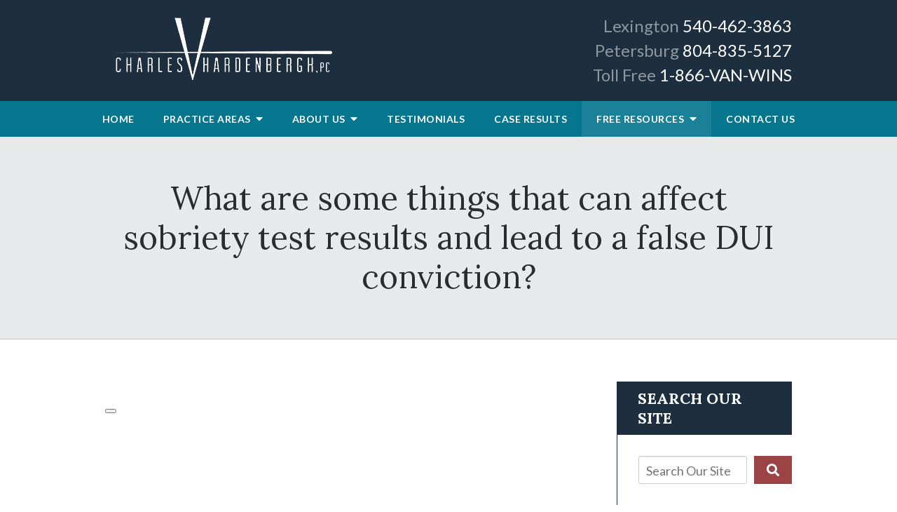

--- FILE ---
content_type: text/html;charset=utf-8
request_url: https://www.vanhardenbergh.com/faqs/bogus-sobriety-tests-can-mean-you-face-false-dui-charges.cfm
body_size: 28775
content:


<!--[if !IE]>
Client: Charles V. Hardenbergh, PC
Project: Charles V. Hardenbergh, PC
Project ID: 813
Server: 117-C
Time Session Started: 02:17:33 PM
Application Name: PROJECT-www.vanhardenbergh.com
Referer URL: 
Page URL: https://www.vanhardenbergh.com/faqs/bogus-sobriety-tests-can-mean-you-face-false-dui-charges.cfm
Date/Time Page Requested: Saturday, January 17, 2026 02:17:33 PM
Hardware: desktop/laptop
Platform: mac
Browser: chrome 131.0.0.0
Version: 3
Frame Version: 5
Mobile Site: enabled
CRM: enabled
Layout: default
Page Type: detail
Section: faqs
Category ID: 7731
Page ID: 50100

Source IP: 44.209.33.81
<![endif]-->


<!doctype html>
<html class="project-813 mac webkit chrome chrome131 faqs detail catid-7731 pageid-50100 no-js" lang="en">

<head>

<meta charset="utf-8">


<title>False DUI Charges from Bogus Sobriety Tests | Charles V. Hardenbergh, PC</title>


<meta name="description" content="Sobriety tests are often used to convict drunk drivers, but they’re not as ironclad as officers may think. Don’t be punished because of false readings.">

<meta property="og:type" content="article">
<meta property="og:site_name" content="Charles V. Hardenbergh, PC">
<meta property="og:title" content="What are some things that can affect sobriety test results and lead to a false DUI conviction?">
<meta property="og:url" content="https://www.vanhardenbergh.com/faqs/bogus-sobriety-tests-can-mean-you-face-false-dui-charges.cfm">
<meta property="og:description" content="Sobriety tests are often used to convict drunk drivers, but they’re not as ironclad as officers may think. Don’t be punished because of false readings.">
<meta property="og:image" content="https://img.youtube.com/vi/hwTn9PjS664/maxresdefault.jpg">

<meta name="twitter:card" content="summary_large_image">
<meta name="twitter:title" content="What are some things that can affect sobriety test results and lead to a false DUI conviction?">
<meta name="twitter:description" content="Sobriety tests are often used to convict drunk drivers, but they’re not as ironclad as officers may think. Don’t be punished because of false readings.">
<meta name="twitter:image" content="https://img.youtube.com/vi/hwTn9PjS664/maxresdefault.jpg">


<meta name="sections" data-type="string" content="DUI">

<link rel="canonical" href="https://www.vanhardenbergh.com/faqs/bogus-sobriety-tests-can-mean-you-face-false-dui-charges.cfm">

<link rel="alternate" type="application/rss+xml" href="/feed.xml" title="RSS">


<meta name="msvalidate.01" content="B7753523D41A7DDBA282191B4C39BF5B">



<meta name="viewport" content="width=device-width, initial-scale=1">
<link rel="shortcut icon" href="/includes/default/images/favicon.ico?v=4.1.20">
<link rel="apple-touch-icon" href="/includes/default/images/apple-touch-icon.png?v=4.1.20">




<style>



.du-dropzone, .du-info {background: white;border-radius: 8px;line-height: 1.3;}.du-choosebtn {background: #ccdcff !important;color: #444 !important;border: 0 !important;border-radius: 4px !important;}.uploader__folder {display: none !important;}.du-files {list-style: none;margin: 0;padding: 0;}.du-files li {margin: 0;padding: 0;}.files-rules {font-size: 13px;font-weight: bold;padding: 16px 8px 8px;}.files-heading {line-height: 1.4;margin: 0 0 10px;}.file-item {background: #ccdcff;border-radius: 4px;color: #333;margin-bottom: 10px;padding: 6px 10px;}.file-item-size {float: right;}.file-disabled, .file-disabled:hover {opacity: .7;cursor: progress;}


.has-error label,
.has-error input,
.has-error select,
.has-error textarea,
.has-error .uploader {
	border-color: #c90808 !important;
}
.has-error label,
.has-error .form-label,
.has-error input,
.has-error input::placeholder,
.has-error select,
.has-error select option,
.has-error select:invalid option,
.has-error textarea,
.has-error textarea::placeholder,
.has-error .uploader {
	color: #c90808 !important;
}

#footer-fwm-branding {position: relative;}
#footer-fwm-branding img {position: relative; top: 4px;}
#footer-fwm-branding .spacer {display: inline-block; padding: 0 7px;}


.google-map { height:400px ; width:100% ; }
.offices.detail .google-map { margin-bottom:15px ; }
.google-map .fwm-info-window .inner { color:#333 ; display:-webkit-flex ; display:-moz-flex ; display:-ms-flex ; display:-o-flex ; display:flex ; justify-content:space-between ; line-height:1.35 ; text-align:left ; width:100% ; }
.google-map .fwm-info-window .name { font-size:14px ; font-weight:bold ; margin-bottom:3px ; }
.google-map .fwm-info-window .ratings-row { margin-top:3px ; }
.google-map .fwm-info-window .navigate { display:block ; margin-left:50px ; min-width:60px ; text-align:center ; text-decoration:none ; }
.google-map .fwm-info-window .navigate .icon { background-image: url('https://maps.gstatic.com/mapfiles/embed/images/entity11_hdpi.png') ; background-size:70px 210px ; display:inline-block ; height:22px ; width:20px ; }
.full-width-section.columns .container.columns-inner #copy .google-map img:not(.gs-image):not(.author-thumb), .full-width-section.columns .container.columns-inner #copy .google-map img:not(.gs-image):not(.author-thumb)[style*=height] { margin:0 !important ; max-width:none !important ; }


.location .thumb img {max-width:100% ;}



#copy table.myDSSlinks {background: #efefef;border: solid 1px #ccc;}
#copy table.myDSSlinks[align="center"] {margin:auto;}
#copy table.myDSSlinks td {padding: 10px 20px;}
#copy table.myDSSlinks td ul, #copy table.myDSSlinks td p {margin: 0 0 10px;padding: 0;}


.grecaptcha-badge { visibility:hidden }
.dss-form .recaptcha-footer { color:inherit ; font-size:13px ; opacity:.9 ; padding:15px 0 5px }
.dss-form .recaptcha-footer .inner-text { border-right:solid 1px #fff ; margin-right:2px ; padding-right:5px }
.dss-form .recaptcha-footer a { color:inherit ; font-weight:bold ; text-decoration:underline }


#recaptcha-div-0 {z-index: -100;}
#recaptcha-div-1 {z-index: -100;}
#recaptcha-div-2 {z-index: -100;}


.search-box .search-field-input, .search-box .st-default-search-input {background:#fff ;border:1px solid #A1A1A1 ;border-radius:3px ;box-shadow:inset 0 1px 1px rgba(0, 0, 0, .075) ;-webkit-box-sizing:content-box ;-moz-box-sizing:content-box ;box-sizing:content-box ;color:#555 ;display:inline-block ;font-size:18px ;font-weight:400 ;height:16px ;line-height:16px ;padding:12px 10px 10px ;-webkit-transition:border-color .15s ease-in-out, box-shadow .15s ease-in-out ;transition:border-color .15s ease-in-out, box-shadow .15s ease-in-out ;width:100% ;}.search-box .search-field-button, .search-box .button {font-size:18px ;margin-left:10px ;max-width:120px ;padding:0 ;width:80px ;}



.mce-toc ul > li > ul {margin-top: 15px; margin-bottom: 15px;}

#copy .mce-toc{background:#efefef;border:1px solid #ccc;margin-bottom:30px;padding:30px}#copy .mce-toc h2{margin:0 0 20px}#copy .mce-toc ul{margin:10px 0;padding-left:40px}#copy .mce-toc ul li{margin-bottom:5px}#copy .mce-toc ul ul{margin:5px 0;padding-left:30px}#copy .mce-toc ul ul li{margin-bottom:5px}

blockquote{background:#efefef;border-left:solid 5px #ccc;margin:0 0 30px 30px;padding:20px 10px 20px 30px}@media(max-width:600px){blockquote{margin-left:10px}}


.video-player-wrapper {position:relative !important}
.video-player-wrapper .lazyloaded, .video-player-wrapper .nolazy {background-position:center center ; background-repeat:no-repeat ; background-size:cover ; cursor:pointer ; height:100% ; padding-bottom:56.25%}
.video-player-wrapper .lazyloaded button, .video-player-wrapper .nolazy button {background-color:transparent ; background-color:#212121 ; border:none ; border-radius:6px ; box-shadow:0 0 30px rgba(0, 0, 0, .6) ; cursor:pointer ; height:48px ; outline:0 ; opacity:.8 ; position:absolute; top:50%; left:50% ; transform:translate3d(-50%, -50%, 0) ; transition:background-color .1s cubic-bezier(.4, 0, 1, 1), opacity .1s cubic-bezier(.4, 0, 1, 1) ; width:68px ; z-index:1}
.video-player-wrapper .lazyloaded button:before, .video-player-wrapper .nolazy button:before {border-color:transparent transparent transparent #fff ; border-style:solid ; border-width:10px 0 10px 18px ; content:'' ; position:absolute; top: 50%; left: 50% ; transform:translate3d(-50%, -50%, 0)}
.video-player-wrapper .lazyloaded:hover button, .video-player-wrapper .nolazy:hover button {background-color:red ; opacity:1}
#video-player {height:0 !important ; padding-bottom:56% ; position:relative}
#video-player iframe, #video-player object, #video-player embed {height:100% ; position:absolute ; top:0 ; left:0 ; width:100%}
@keyframes fade-in-up {0% {opacity:0} 100% {transform:translateY(0) ; opacity:1}}
.video-player iframe {max-width:100% ; max-height:100%}
.video-player.stuck {position:fixed ; bottom:20px ; right:20px ; width:400px ; height:234px ; transform:translateY(100%) ; animation:fade-in-up 0.75s ease forwards ; z-index:9990 ; border:10px solid white ; box-shadow:3px 3px 5px rgba(0,0,0,0.4)}
.video-player .close {background:transparent url("https://cdn.fosterwebmarketing.com/images/video/overlay-close.png") no-repeat 0 0 ; cursor:pointer ; display:block ; height:36px ; position:absolute ; top:-30px ; right:-30px ; width:36px ; z-index:9995}






/*overview*/
.overview-list .thumb-container{z-index:10}
/*lightbox*/
#mod-videos-overlay .video-overlay{background:#fff ; box-sizing:content-box ; display:none ; height:432px ; margin:0 ; padding:15px ; width:768px ; z-index:10000}
#mod-videos-overlay .video-overlay .close{background:url("https://cdn.fosterwebmarketing.com/images/video/overlay-close.png") no-repeat 0 0 ; cursor:pointer ; display:block ; height:36px ; position:absolute ; top:-18px ; right:-18px ; width:36px ; z-index:10005}
.youtube-mask{background:rgba(0,0,0,0.7) ; height:100% ; position:fixed ; top:0 ; left:0 ; width:100% ; z-index:10000000}
.youtube-mask #mod-videos-overlay .video-overlay{display:block ; margin:7% auto 0 ; position:relative}

.youtube-mask iframe{height:432px ; width:768px}


</style>


<style>
    .no-select{user-select:none;-webkit-touch-callout:none;-webkit-user-select:none;-khtml-user-select:none;-moz-user-select:none;-ms-user-select:none;-webkit-tap-highlight-color:transparent}html.mobile-open,html.mobile-open body{overflow:hidden;max-width:100%;width:100%}@media (max-width:500px){.main-container{overflow-x:hidden}}@media (max-width:859px){.main-container #copy img{max-width:100%!important}}@media (max-width:500px){.main-container #copy img{clear:both!important;float:none!important;margin:10px auto!important}}@media (max-width:859px){#top-header.top-header-1{height:auto;overflow:hidden}}#top-header.top-header-1 .inner{position:relative;z-index:100}#top-header.top-header-1 .inner .covid{color:#1d2f3e;font-size:16px;line-height:1;padding:5px}#top-header.top-header-1 .inner .covid .container{text-align:center}#top-header.top-header-1 .inner .covid strong{display:block}#top-header.top-header-1 .inner .branding{background:#1d2f3e}#top-header.top-header-1 .inner .branding .container{align-items:center;display:flex;justify-content:space-between;position:relative}#top-header.top-header-1 .inner .branding .container .logo{margin:20px 0;max-width:40%;transition:all .8s ease}@media (max-width:859px){#top-header.top-header-1 .inner .branding .container .logo{margin:15px 0;transition:all 0s ease}}@media (max-width:859px) AND (orientation:landscape){#top-header.top-header-1 .inner .branding .container .logo{max-width:34%}}#top-header.top-header-1 .inner .branding .container .logo .logo-link{display:block;line-height:1em}#top-header.top-header-1 .inner .branding .container .logo .logo-link .logo-img{height:auto;max-width:100%}#top-header.top-header-1 .inner .branding .container .social-search{border-bottom:1px solid #ccc;border-left:1px solid #ccc;display:flex;height:40px;list-style:none;margin:0;padding:0;position:absolute;top:0;right:0}@media (max-width:1079px){#top-header.top-header-1 .inner .branding .container .social-search{display:none}}#top-header.top-header-1 .inner .branding .container .social-search .button{border-radius:0}@media (max-width:859px){#top-header.top-header-1 .inner .branding .container .social-search .button{display:none}}#top-header.top-header-1 .inner .branding .container .social-search .icon{align-items:center;border-right:1px solid #ccc;color:#666;display:flex;justify-content:center;height:40px;text-decoration:none;width:40px}#top-header.top-header-1 .inner .branding .container .social-search .icon:hover{color:#fff}#top-header.top-header-1 .inner .branding .container .social-search .icon:hover.facebook{background:#4267b2}#top-header.top-header-1 .inner .branding .container .social-search .icon:hover.instagram{background:#9b58b6}#top-header.top-header-1 .inner .branding .container .social-search .icon:hover.linkedin{background:#0077b5}#top-header.top-header-1 .inner .branding .container .social-search .icon:hover.twitter{background:#1da1f2}#top-header.top-header-1 .inner .branding .container .social-search .icon:hover.googleplus{background:#de5347}#top-header.top-header-1 .inner .branding .container .social-search .icon:hover.youtube{background:red}#top-header.top-header-1 .inner .branding .container .social-search .icon:hover.pinterest{background:#bd081b}#top-header.top-header-1 .inner .branding .container .social-search .icon:hover.rss{background:#f18f34}#top-header.top-header-1 .inner .branding .container .social-search .search-box .st-default-search-input{background:transparent;border:none;position:absolute;top:0;right:40px;height:40px;padding:0;overflow:hidden;opacity:0;transition:width .15s ease;width:0}#top-header.top-header-1 .inner .branding .container .social-search .search-box .st-default-search-input:focus{border:none;outline:0}#top-header.top-header-1 .inner .branding .container .social-search .search-box .button{background:none;border-radius:0;border:none;border-right:1px solid #ccc;color:#666;height:40px;margin-left:0;padding:0;width:40px}#top-header.top-header-1 .inner .branding .container .social-search .search-box .button:hover{cursor:pointer}#top-header.top-header-1 .inner .branding .container .social-search .search-box .st-default-search-input:focus,#top-header.top-header-1 .inner .branding .container .social-search .search-box:hover input{background:#fff;border-bottom:1px solid #ccc;border-left:1px solid #ccc;opacity:1;padding-left:10px;width:180%}#top-header.top-header-1 .inner .branding .container .social-search .search-box .st-default-search-input:focus+.button,#top-header.top-header-1 .inner .branding .container .social-search .search-box:hover input+.button{background:#1d2f3e;color:#fff}#top-header.top-header-1 .inner .branding .container .contact-info{margin:5px 0;text-align:right}@media (max-width:1079px){#top-header.top-header-1 .inner .branding .container .contact-info{margin:5px 0}}#top-header.top-header-1 .inner .branding .container .contact-info .phone{color:#fff;margin:5px 0;transition:all .8s ease;font-size:15px;line-height:24px}@media screen and (min-width:520px){#top-header.top-header-1 .inner .branding .container .contact-info .phone{font-size:calc(8.11765px + 1.32353vw)}}@media screen and (min-width:1200px){#top-header.top-header-1 .inner .branding .container .contact-info .phone{font-size:24px}}@media screen and (min-width:520px){#top-header.top-header-1 .inner .branding .container .contact-info .phone{line-height:calc(19.41176px + .88235vw)}}@media screen and (min-width:1200px){#top-header.top-header-1 .inner .branding .container .contact-info .phone{line-height:30px}}@media (max-width:1079px){#top-header.top-header-1 .inner .branding .container .contact-info .phone{line-height:1.5em;margin:0}}@media (max-width:859px){#top-header.top-header-1 .inner .branding .container .contact-info .phone{display:none}}#top-header.top-header-1 .inner .branding .container .contact-info .phone a{color:#fff;text-decoration:none}#top-header.top-header-1 .inner .branding .container .contact-info .phone .label{color:hsla(0,0%,100%,.5)}@media (max-width:559px){#top-header.top-header-1 .inner .branding .container .contact-info .phone .label{display:block}}#top-header.top-header-1 .inner .branding .container .mobile-icons{align-items:center;display:none;justify-content:flex-end;position:relative;z-index:101}@media (max-width:859px){#top-header.top-header-1 .inner .branding .container .mobile-icons{display:flex}}#top-header.top-header-1 .inner .branding .container .mobile-icons .mobile-phone{color:#fff;font-size:31px;top:-2px}#top-header.top-header-1 .inner .branding .container .mobile-icons .mobile-menu,#top-header.top-header-1 .inner .branding .container .mobile-icons .mobile-phone{user-select:none;-webkit-touch-callout:none;-webkit-user-select:none;-khtml-user-select:none;-moz-user-select:none;-ms-user-select:none;-webkit-tap-highlight-color:transparent;position:relative}#top-header.top-header-1 .inner .branding .container .mobile-icons .mobile-menu{cursor:pointer;margin-left:15px;padding:10px;top:1px;transition:all .3s ease}#top-header.top-header-1 .inner .branding .container .mobile-icons .mobile-menu .icon-bar{background:#fff;display:block;height:3px;margin:0 0 5px;transition:all .4s ease;width:25px}#top-header.top-header-1 .inner .branding .container .mobile-icons .mobile-menu.mobile-open .icon-bar{margin:0 0 5px}#top-header.top-header-1 .inner .branding .container .mobile-icons .mobile-menu.mobile-open .icon-bar:first-child{transform:rotate(45deg);transform-origin:2px}#top-header.top-header-1 .inner .branding .container .mobile-icons .mobile-menu.mobile-open .icon-bar:nth-child(2){opacity:0}#top-header.top-header-1 .inner .branding .container .mobile-icons .mobile-menu.mobile-open .icon-bar:nth-child(3){transform:rotate(-45deg);transform-origin:0}#top-header.top-header-1 .inner #nav{background:#06768f;position:relative}@media (max-width:859px){#top-header.top-header-1 .inner #nav{background:#06768f;display:block;height:100vh;margin:0;max-width:100%;overflow:scroll;padding:0;position:absolute;right:-100%;transition:right .4s linear;width:100%;-webkit-overflow-scrolling:touch}}@media (max-width:859px){#top-header.top-header-1 .inner #nav .container{width:100%}}@media (max-width:1079px){#top-header.top-header-1 .inner #nav .hide{display:none}}@media (max-width:859px){#top-header.top-header-1 .inner #nav .hide{display:inline}}#top-header.top-header-1 .inner #nav .sticky-logo{display:none;flex-shrink:0;line-height:0;margin-right:20px}#top-header.top-header-1 .inner #nav .sticky-logo img{height:38px;margin:3px auto;max-width:100%}#top-header.top-header-1 .inner #nav .nav-list{list-style:none;margin:0 -25px;padding:0}@media (max-width:859px){#top-header.top-header-1 .inner #nav .nav-list{margin:0 auto;max-width:98%;max-width:100%;padding-bottom:200px}}#top-header.top-header-1 .inner #nav .nav-list>li{display:table-cell;margin:0;text-align:center;width:1%}@media (max-width:859px){#top-header.top-header-1 .inner #nav .nav-list>li{border-bottom:1px solid hsla(0,0%,100%,.2);display:block;text-align:left;width:auto}}@media (max-width:859px){#top-header.top-header-1 .inner #nav .nav-list>li:first-of-type{border-top:1px solid hsla(0,0%,100%,.2)}}#top-header.top-header-1 .inner #nav .nav-list>li a{color:#fff;display:block;font-size:15px;font-weight:700;letter-spacing:.5px;padding:10px 0;text-decoration:none;text-transform:uppercase;white-space:nowrap}@media (max-width:1319px){#top-header.top-header-1 .inner #nav .nav-list>li a{font-size:14px}}@media (max-width:859px){#top-header.top-header-1 .inner #nav .nav-list>li a{font-size:16px;padding:13px 20px;width:auto}}#top-header.top-header-1 .inner #nav .nav-list>li.dropdown{position:relative}@media (max-width:859px){#top-header.top-header-1 .inner #nav .nav-list>li.dropdown>a{width:100%}}#top-header.top-header-1 .inner #nav .nav-list>li.dropdown .caret{cursor:pointer;font-size:16px;margin-left:4px}@media (max-width:859px){#top-header.top-header-1 .inner #nav .nav-list>li.dropdown .caret{display:none}}#top-header.top-header-1 .inner #nav .nav-list>li.dropdown .caret.mobile{border-left:1px solid hsla(0,0%,86.7%,.2);color:#fff;display:none;font-size:20px;text-align:center;width:40%}@media (max-width:859px){#top-header.top-header-1 .inner #nav .nav-list>li.dropdown .caret.mobile{user-select:none;-webkit-touch-callout:none;-webkit-user-select:none;-khtml-user-select:none;-moz-user-select:none;-ms-user-select:none;-webkit-tap-highlight-color:transparent;display:inline-block}}#top-header.top-header-1 .inner #nav .nav-list>li.dropdown .dropdown-menu{box-shadow:0 4px 5px rgba(0,0,0,.2);display:none;list-style:none;margin:0;min-width:250px;padding:0;position:absolute;top:100%;left:0}#top-header.top-header-1 .inner #nav .nav-list>li.dropdown .dropdown-menu.practiceareas{min-width:340px}@media (max-width:859px){#top-header.top-header-1 .inner #nav .nav-list>li.dropdown .dropdown-menu.practiceareas{min-width:auto}}@media (max-width:859px){#top-header.top-header-1 .inner #nav .nav-list>li.dropdown .dropdown-menu{display:block;overflow:hidden;max-height:0;min-width:auto;position:relative;transition:all .3s ease-in-out;width:100%}}#top-header.top-header-1 .inner #nav .nav-list>li.dropdown .dropdown-menu li{margin:0;text-align:left}@media (max-width:859px){#top-header.top-header-1 .inner #nav .nav-list>li.dropdown .dropdown-menu li{background:#fff}}#top-header.top-header-1 .inner #nav .nav-list>li.dropdown .dropdown-menu li a{font-weight:400;padding:8px 25px;text-transform:capitalize;white-space:normal}#top-header.top-header-1 .inner #nav .nav-list>li.dropdown .dropdown-menu li a:hover{background:#223748;color:#1d2f3e}#top-header.top-header-1 .inner #nav .nav-list>li.dropdown .dropdown-menu li.divider{background:hsla(0,0%,100%,.07);height:1px}@media (max-width:859px){#top-header.top-header-1 .inner #nav .nav-list>li.dropdown .dropdown-menu li.divider{display:none}}#top-header.top-header-1 .inner #nav .nav-list>li.dropdown .dropdown-menu li.parent{position:relative}@media (max-width:859px){#top-header.top-header-1 .inner #nav .nav-list>li.dropdown .dropdown-menu li.parent{align-items:center;display:flex;flex-wrap:wrap}}#top-header.top-header-1 .inner #nav .nav-list>li.dropdown .dropdown-menu li.parent>a{position:relative}#top-header.top-header-1 .inner #nav .nav-list>li.dropdown .dropdown-menu li.parent>a .fa-caret-right{font-size:140%;height:30px;position:absolute;right:15px;top:calc(50% - 15px)}@media (max-width:859px){#top-header.top-header-1 .inner #nav .nav-list>li.dropdown .dropdown-menu li.parent>a .fa-caret-right{display:none}}#top-header.top-header-1 .inner #nav .nav-list>li.dropdown .dropdown-menu li.parent .subnav-child{background:#fff;list-style:none;margin:0;min-width:250px;opacity:0;padding:0;position:absolute;left:-100%;top:0;z-index:-1}@media (max-width:859px){#top-header.top-header-1 .inner #nav .nav-list>li.dropdown .dropdown-menu li.parent .subnav-child{background:#fff;display:block;opacity:1;overflow:hidden;max-height:0;min-width:auto;position:relative;left:0;transition:all .3s ease-in-out;width:100%}}#top-header.top-header-1 .inner #nav .nav-list>li.dropdown .dropdown-menu li.parent .subnav-child .child a{color:#1d2f3e;white-space:nowrap}@media (max-width:859px){#top-header.top-header-1 .inner #nav .nav-list>li.dropdown .dropdown-menu li.parent .subnav-child .child{background:#fff}#top-header.top-header-1 .inner #nav .nav-list>li.dropdown .dropdown-menu li.parent .subnav-child .child a{padding:13px 25px 13px 70px;white-space:normal}}@media (max-width:859px){#top-header.top-header-1 .inner #nav .nav-list>li.dropdown .dropdown-menu li.parent.open .subnav-child{max-height:900vh;opacity:1;z-index:1}}#top-header.top-header-1 .inner #nav .nav-list>li.dropdown .dropdown-menu li.parent.touched,#top-header.top-header-1 .inner #nav .nav-list>li.dropdown .dropdown-menu li.parent:hover{background:#fff}#top-header.top-header-1 .inner #nav .nav-list>li.dropdown .dropdown-menu li.parent.touched a,#top-header.top-header-1 .inner #nav .nav-list>li.dropdown .dropdown-menu li.parent:hover a{color:#1d2f3e}#top-header.top-header-1 .inner #nav .nav-list>li.dropdown .dropdown-menu li.parent.touched .subnav-child,#top-header.top-header-1 .inner #nav .nav-list>li.dropdown .dropdown-menu li.parent:hover .subnav-child{background:#fff;left:100%;opacity:1;z-index:1}@media (max-width:859px){#top-header.top-header-1 .inner #nav .nav-list>li.dropdown .dropdown-menu li.parent.touched .subnav-child,#top-header.top-header-1 .inner #nav .nav-list>li.dropdown .dropdown-menu li.parent:hover .subnav-child{left:0}}#top-header.top-header-1 .inner #nav .nav-list>li.dropdown .dropdown-menu li.parent.touched .subnav-child:hover,#top-header.top-header-1 .inner #nav .nav-list>li.dropdown .dropdown-menu li.parent.touched .subnav-child:hover li a,#top-header.top-header-1 .inner #nav .nav-list>li.dropdown .dropdown-menu li.parent:hover .subnav-child:hover,#top-header.top-header-1 .inner #nav .nav-list>li.dropdown .dropdown-menu li.parent:hover .subnav-child:hover li a{z-index:2}#top-header.top-header-1 .inner #nav .nav-list>li.dropdown .dropdown-menu li.parent.touched .subnav-child:hover li a:hover,#top-header.top-header-1 .inner #nav .nav-list>li.dropdown .dropdown-menu li.parent:hover .subnav-child:hover li a:hover{background:#fff}@media (min-width:860px){#top-header.top-header-1 .inner #nav .nav-list>li.dropdown.touched .dropdown-menu,#top-header.top-header-1 .inner #nav .nav-list>li.dropdown:hover .dropdown-menu{background:#1a8198;display:block}#top-header.top-header-1 .inner #nav .nav-list>li.dropdown.touched .dropdown-menu li a:hover,#top-header.top-header-1 .inner #nav .nav-list>li.dropdown:hover .dropdown-menu li a:hover{background:#fff;color:#1d2f3e}}@media (min-width:860px) and (max-width:859px){#top-header.top-header-1 .inner #nav .nav-list>li.dropdown.touched .dropdown-menu,#top-header.top-header-1 .inner #nav .nav-list>li.dropdown:hover .dropdown-menu{max-height:900vh}}#top-header.top-header-1 .inner #nav .nav-list>li.dropdown.open{background:#fff}@media (max-width:859px){#top-header.top-header-1 .inner #nav .nav-list>li.dropdown.open .dropdown-menu{background:#fff;display:block;max-height:900vh}#top-header.top-header-1 .inner #nav .nav-list>li.dropdown.open .dropdown-menu li a:hover{background:#fff}}@media (min-width:860px){#top-header.top-header-1 .inner #nav .nav-list>li.touched>a,#top-header.top-header-1 .inner #nav .nav-list>li:hover>a{background:#1a8198}}#top-header.top-header-1 .inner #nav .nav-list>li.active>a,#top-header.top-header-1 .inner #nav .nav-list>li.touched>a{background:#1a8198}@media (max-width:859px){#top-header.top-header-1 .inner #nav.mobile-open{right:0}#top-header.top-header-1 .inner #nav.mobile-open .nav-list>li{border-color:hsla(0,0%,86.7%,.2);width:100%}#top-header.top-header-1 .inner #nav.mobile-open .nav-list>li a{padding:13px 20px}#top-header.top-header-1 .inner #nav.mobile-open .nav-list>li.dropdown a{display:inline-block;width:70%}#top-header.top-header-1 .inner #nav.mobile-open .nav-list>li.dropdown .caret.mobile{user-select:none;-webkit-touch-callout:none;-webkit-user-select:none;-khtml-user-select:none;-moz-user-select:none;-ms-user-select:none;-webkit-tap-highlight-color:transparent;display:inline-block;margin:0;padding:5px 0;width:28%}#top-header.top-header-1 .inner #nav.mobile-open .nav-list>li.dropdown .caret.mobile .fas{transition:all .6s ease}#top-header.top-header-1 .inner #nav.mobile-open .nav-list>li.dropdown .dropdown-menu .caret.mobile{color:#1d2f3e}#top-header.top-header-1 .inner #nav.mobile-open .nav-list>li.dropdown .dropdown-menu li{border-top:1px solid hsla(0,0%,86.7%,.2)}#top-header.top-header-1 .inner #nav.mobile-open .nav-list>li.dropdown .dropdown-menu li a{color:#1d2f3e;font-size:16px;padding:13px 25px 13px 40px;width:100%}#top-header.top-header-1 .inner #nav.mobile-open .nav-list>li.dropdown .dropdown-menu li:first-of-type{border-top:1px solid hsla(0,0%,86.7%,.2)}#top-header.top-header-1 .inner #nav.mobile-open .nav-list>li.dropdown .dropdown-menu li.parent>a{width:70%}#top-header.top-header-1 .inner #nav.mobile-open .nav-list>li.dropdown .dropdown-menu li.parent.open>.caret.mobile{color:#1d2f3e;user-select:none;-webkit-touch-callout:none;-webkit-user-select:none;-khtml-user-select:none;-moz-user-select:none;-ms-user-select:none;-webkit-tap-highlight-color:transparent}#top-header.top-header-1 .inner #nav.mobile-open .nav-list>li.dropdown .dropdown-menu li.parent.open>.caret.mobile .fas{transform:rotate(90deg)}#top-header.top-header-1 .inner #nav.mobile-open .nav-list>li.dropdown.active,#top-header.top-header-1 .inner #nav.mobile-open .nav-list>li.dropdown.active.open,#top-header.top-header-1 .inner #nav.mobile-open .nav-list>li.dropdown.active.open>a,#top-header.top-header-1 .inner #nav.mobile-open .nav-list>li.dropdown.open,#top-header.top-header-1 .inner #nav.mobile-open .nav-list>li.dropdown.open>a,#top-header.top-header-1 .inner #nav.mobile-open .nav-list>li.dropdown.touched.open,#top-header.top-header-1 .inner #nav.mobile-open .nav-list>li.dropdown.touched.open>a{background:#1a8198}#top-header.top-header-1 .inner #nav.mobile-open .nav-list>li.dropdown.open>.caret.mobile .fas{transform:rotate(180deg)}}#top-header.top-header-1 .inner.sticky-nav{opacity:0;transition:top .5s ease-in-out;width:100%}@media not print{#top-header.top-header-1 .inner.sticky-nav{position:fixed;top:-50px}}#top-header.top-header-1 .inner.sticky-nav .branding,#top-header.top-header-1 .inner.sticky-nav .covid{display:none}@media (max-width:859px){#top-header.top-header-1 .inner.sticky-nav .branding{display:block}}#top-header.top-header-1 .inner.sticky-nav #nav .container{display:flex}#top-header.top-header-1 .inner.sticky-nav #nav .sticky-logo{display:block}@media (max-width:1079px){#top-header.top-header-1 .inner.sticky-nav #nav .sticky-logo{display:none}}#top-header.top-header-1 .inner.sticky-nav #nav .nav-list{flex-grow:1;margin:0 auto}@media (min-width:860px){#top-header.top-header-1 .inner.sticky-nav #nav .nav-list>li a{font-size:13px;padding:5px 0 7px}}#top-header.top-header-1 .inner.sticky-nav #nav .nav-list>li.dropdown-menu li a{padding:8px 15px}#top-header.top-header-1 .inner.sticky-nav.sticky-in{opacity:1;top:0;transition:all .5s ease}@media not print{#top-header.top-header-1 .inner.sticky-nav.sticky-in{box-shadow:0 3px 3px rgba(0,0,0,.3)}}#top-header.top-header-1 .inner.mobile-open{background:none;height:100vh;overflow:scroll;position:fixed;top:0;left:0;width:100%;-webkit-overflow-scrolling:touch;z-index:100}#top-header.top-header-1 .inner.mobile-open .covid{display:none}@media (max-width:1079px){.other-browser #top-header.top-header-1 #nav>.container{width:96%}}@media (max-width:1079px){.other-browser #top-header.top-header-1 #nav .nav-list{margin:0 auto}}.other-browser #top-header.top-header-1 #nav .nav-list>li a{padding:10px 16px}@media (max-width:1079px){.other-browser #top-header.top-header-1 #nav .nav-list>li a{padding:10px}}.other-browser #top-header.top-header-1 .sticky-nav #nav .nav-list>li a{padding:5px 15px}@media (max-width:1079px){.other-browser #top-header.top-header-1 .sticky-nav #nav .nav-list>li a{font-size:12px;padding:10px}}@media (max-width:859px){.other-browser #top-header.top-header-1 .sticky-nav #nav .nav-list>li a{font-size:10px}} .button{background:#9c4346;border:none;border-radius:5px;color:#fff;display:inline-block;padding:5px 20px;text-align:center;text-decoration:none}.button:hover{background:#783436}.container,.padded-container{margin:auto}@media (max-width:559px){.container,.padded-container{width:90%}}@media (min-width:560px){.container,.padded-container{width:520px}}@media (min-width:700px){.container,.padded-container{width:640px}}@media (min-width:860px){.container,.padded-container{width:780px}}@media (min-width:1080px){.container,.padded-container{width:980px}}@media (min-width:1320px){.container,.padded-container{width:1200px}}.padded-container{padding-bottom:60px;padding-top:60px}.padded-container>.heading,.padded-container>h1,.padded-container>h2,.padded-container>h3,.padded-container>h4,.padded-container>h5{margin-top:0}body{box-sizing:border-box;font-family:Lato,sans-serif;font-size:18px;font-weight:400;line-height:1.7em;margin:0!important}@media (max-width:699px){body{font-weight:300}}body.no-scroll{overflow:hidden}body *,body :after,body :before{box-sizing:border-box}body #copy .dss-content>h1:first-child,body #copy .dss-content>h2:first-child,body #copy .dss-content>h3:first-child,body #copy .pagedescription>h1:first-child,body #copy .pagedescription>h2:first-child,body #copy .pagedescription>h3:first-child,body #copy .summary>h1:first-child,body #copy .summary>h2:first-child,body #copy .summary>h3:first-child{margin-top:0}body h1{font-size:34px;line-height:44px}@media screen and (min-width:520px){body h1{font-size:calc(24.82353px + 1.76471vw)}}@media screen and (min-width:1200px){body h1{font-size:46px}}@media screen and (min-width:520px){body h1{line-height:calc(34.82353px + 1.76471vw)}}@media screen and (min-width:1200px){body h1{line-height:56px}}body h2{font-size:28px;line-height:36px}@media screen and (min-width:520px){body h2{font-size:calc(18.82353px + 1.76471vw)}}@media screen and (min-width:1200px){body h2{font-size:40px}}@media screen and (min-width:520px){body h2{line-height:calc(25.29412px + 2.05882vw)}}@media screen and (min-width:1200px){body h2{line-height:50px}}body h3{font-size:23px;line-height:32px}@media screen and (min-width:520px){body h3{font-size:calc(16.11765px + 1.32353vw)}}@media screen and (min-width:1200px){body h3{font-size:32px}}@media screen and (min-width:520px){body h3{line-height:calc(24.35294px + 1.47059vw)}}@media screen and (min-width:1200px){body h3{line-height:42px}}body h4,body h5,body h6{font-size:20px;line-height:28px}@media screen and (min-width:520px){body h4,body h5,body h6{font-size:calc(13.88235px + 1.17647vw)}}@media screen and (min-width:1200px){body h4,body h5,body h6{font-size:28px}}@media screen and (min-width:520px){body h4,body h5,body h6{line-height:calc(18.82353px + 1.76471vw)}}@media screen and (min-width:1200px){body h4,body h5,body h6{line-height:40px}}body h1,body h2,body h3,body h4,body h5,body h6{font-family:Lora,serif;font-weight:400;margin:40px 0 15px}body p{margin:0 0 30px}body ol,body ul{list-style-position:outside;margin-bottom:30px;padding-left:20px}body ol li,body ul li{margin-bottom:15px}body ol li:last-of-type,body ul li:last-of-type{margin-bottom:0}body :focus{outline:3px solid orange}body b,body strong{font-weight:700}body #exposeMask{width:100%!important}@media (max-width:699px){body .google-map{height:300px}}.slick-dots li.slick-active button a{color:#9c4346}.slick-dots li button{padding:0}.slick-dots .slick-active button a{color:#9c4346}.panel{overflow:hidden}.panel h2.heading{font-size:34px;line-height:44px;margin-bottom:50px;text-align:center}@media screen and (min-width:520px){.panel h2.heading{font-size:calc(27.88235px + 1.17647vw)}}@media screen and (min-width:1200px){.panel h2.heading{font-size:42px}}@media screen and (min-width:520px){.panel h2.heading{line-height:calc(37.88235px + 1.17647vw)}}@media screen and (min-width:1200px){.panel h2.heading{line-height:52px}}.panel h2.heading>a{text-decoration:none}.panel h2.heading+.intro{margin-top:-20px}.panel .footer .button{padding:10px 40px}.heading-section{background:rgba(29,47,62,.1);border-bottom:1px solid rgba(29,47,62,.2);color:#2c2c2c;text-align:center}@media (max-width:859px){.heading-section .padded-container{padding-bottom:40px;padding-top:40px}}.heading-section .heading{margin:0}.main-content .container{display:flex;padding-bottom:60px}@media (max-width:1079px){.main-content .container{flex-wrap:wrap}}.main-content .container .video-wrapper{margin:20px auto;max-width:768px}.main-content .container .video-wrapper>#video-player{display:block;height:0;margin:0 auto 20px;padding-bottom:56.25%;position:relative;width:100%}.main-content .container .video-wrapper>#video-player #mod-videos-overlay object,.main-content .container .video-wrapper>#video-player #video-player{border:1px solid #ccc;margin:0 auto 20px;width:100%;position:relative;height:0;padding-bottom:56.25%;display:block}.main-content .container .video-wrapper>#video-player #mod-videos-overlay object iframe,.main-content .container .video-wrapper>#video-player #video-player iframe{position:absolute!important;top:0!important;left:0!important;width:100%!important;height:100%!important}.main-content .container .video-wrapper>#video-player .video-splash{height:auto!important;margin:0!important;width:100%!important}.main-content .container .video-wrapper>#video-player .video-play{position:absolute;left:50%;top:50%;transform:translate(-50%,-50%)}.main-content .container .dss-content+#author,.main-content .container .dss-form+#author,.main-content .container .infusion-api-form+#author{margin-top:60px}.main-content .container #comments{margin-top:20px}.main-content .container #copy{padding-top:60px;width:100%}.main-content .container #copy .dss-content,.main-content .container #copy .dss-footer,.main-content .container #copy .dss-header,.main-content .container #copy .summary,.main-content .container #copy>.direction,.main-content .container #copy>.pagedescription{word-wrap:break-word}.main-content .container #copy .dss-content a,.main-content .container #copy .dss-footer a,.main-content .container #copy .dss-header a,.main-content .container #copy .summary a,.main-content .container #copy>.direction a,.main-content .container #copy>.pagedescription a{color:#0076dc;text-decoration:none}.main-content .container #copy .dss-content a:visited,.main-content .container #copy .dss-footer a:visited,.main-content .container #copy .dss-header a:visited,.main-content .container #copy .summary a:visited,.main-content .container #copy>.direction a:visited,.main-content .container #copy>.pagedescription a:visited{color:purple}.main-content .container #copy .dss-content a:hover,.main-content .container #copy .dss-footer a:hover,.main-content .container #copy .dss-header a:hover,.main-content .container #copy .summary a:hover,.main-content .container #copy>.direction a:hover,.main-content .container #copy>.pagedescription a:hover{border-bottom:1px solid #0076dc;color:#0076dc}.main-content .container #copy .dss-content a.button,.main-content .container #copy .dss-footer a.button,.main-content .container #copy .dss-header a.button,.main-content .container #copy .summary a.button,.main-content .container #copy>.direction a.button,.main-content .container #copy>.pagedescription a.button{background:#9c4346;border:none;border-radius:5px;color:#fff;display:inline-block;left:50%;padding:5px 20px;position:relative;text-align:center;text-decoration:none;transform:translate(-50%)}.main-content .container #copy .dss-content a.button:hover,.main-content .container #copy .dss-footer a.button:hover,.main-content .container #copy .dss-header a.button:hover,.main-content .container #copy .summary a.button:hover,.main-content .container #copy>.direction a.button:hover,.main-content .container #copy>.pagedescription a.button:hover{background:#783436}.main-content .container #copy p+table.myDSSlinks{margin-top:60px}.main-content .container #copy table.myDSSlinks td ul{padding-left:20px}.main-content .container #copy img:not(.author-thumb)[style*=height]{margin:30px 0;max-width:100%!important;height:auto!important}.main-content .container #copy img:not(.author-thumb)[align=left],.main-content .container #copy img:not(.author-thumb)[style*="float:left"],.main-content .container #copy img:not(.author-thumb)[style*="float: left"]{margin:5px 60px 60px 0!important}@media (max-width:699px){.main-content .container #copy img:not(.author-thumb)[align=left],.main-content .container #copy img:not(.author-thumb)[style*="float:left"],.main-content .container #copy img:not(.author-thumb)[style*="float: left"]{display:block;float:none!important;margin:5px auto 10px!important}}.main-content .container #copy img:not(.author-thumb)[align=right],.main-content .container #copy img:not(.author-thumb)[style*="float:right"],.main-content .container #copy img:not(.author-thumb)[style*="float: right"]{margin:5px 0 60px 60px!important}@media (max-width:699px){.main-content .container #copy img:not(.author-thumb)[align=right],.main-content .container #copy img:not(.author-thumb)[style*="float:right"],.main-content .container #copy img:not(.author-thumb)[style*="float: right"]{display:block;float:none!important;margin:5px auto 10px!important}}.main-content .container #copy iframe{max-width:100%}.main-content .container #aside{margin:60px 0 20px 60px;min-width:300px;width:300px}@media (max-width:1319px){.main-content .container #aside{min-width:250px;width:250px}}@media (max-width:1079px){.main-content .container #aside{margin-left:0;width:100%}}/*!
 * Bootstrap v3.0.3
 *
 * Copyright 2013 Twitter, Inc
 * Licensed under the Apache License v2.0
 * http://www.apache.org/licenses/LICENSE-2.0
 *
 * Designed and built with all the love in the world @twitter by @mdo and @fat.
 */.fade{opacity:0;transition:opacity .15s linear}.fade.in{opacity:1}.collapse{display:none}.collapse.in{display:block}.collapsing{position:relative;height:0;overflow:hidden;transition:height .35s ease}.tooltip{position:absolute;z-index:1030;display:block;visibility:visible;font-size:12px;line-height:1.4;opacity:0;filter:alpha(opacity=0)}.tooltip.in{opacity:.9;filter:alpha(opacity=90)}.tooltip.top{margin-top:-3px;padding:5px 0}.tooltip.right{margin-left:3px;padding:0 5px}.tooltip.bottom{margin-top:3px;padding:5px 0}.tooltip.left{margin-left:-3px;padding:0 5px}.tooltip-inner{max-width:200px;padding:3px 8px;color:#fff;text-align:center;text-decoration:none;background-color:#000;border-radius:4px}.tooltip-arrow{position:absolute;width:0;height:0;border-color:transparent;border-style:solid}.tooltip.top .tooltip-arrow{bottom:0;left:50%;margin-left:-5px;border-width:5px 5px 0;border-top-color:#000}.tooltip.top-left .tooltip-arrow{bottom:0;left:5px;border-width:5px 5px 0;border-top-color:#000}.tooltip.top-right .tooltip-arrow{bottom:0;right:5px;border-width:5px 5px 0;border-top-color:#000}.tooltip.right .tooltip-arrow{top:50%;left:0;margin-top:-5px;border-width:5px 5px 5px 0;border-right-color:#000}.tooltip.left .tooltip-arrow{top:50%;right:0;margin-top:-5px;border-width:5px 0 5px 5px;border-left-color:#000}.tooltip.bottom .tooltip-arrow{top:0;left:50%;margin-left:-5px;border-width:0 5px 5px;border-bottom-color:#000}.tooltip.bottom-left .tooltip-arrow{top:0;left:5px;border-width:0 5px 5px;border-bottom-color:#000}.tooltip.bottom-right .tooltip-arrow{top:0;right:5px;border-width:0 5px 5px;border-bottom-color:#000}.tooltip.validation .tooltip-inner{background-color:#c90808}.tooltip.top-left.validation .tooltip-arrow,.tooltip.top-right.validation .tooltip-arrow,.tooltip.top.validation .tooltip-arrow{border-top-color:#c90808}.tooltip.right.validation .tooltip-arrow{border-right-color:#c90808}.tooltip.left.validation .tooltip-arrow{border-left-color:#c90808}.tooltip.bottom-left.validation .tooltip-arrow,.tooltip.bottom-right.validation .tooltip-arrow,.tooltip.bottom.validation .tooltip-arrow{border-bottom-color:#c90808}.dss-form{background:#efefef;border:1px solid #ccc;margin-left:auto;margin-right:auto;padding:30px;width:100%}.dss-form .heading{margin:0 0 30px}.dss-form .dss-form-footer,.dss-form .dss-form-intro{margin-bottom:20px}.dss-form .dss-form-footer a,.dss-form .dss-form-intro a{color:#0076dc;text-decoration:none}.dss-form ::-moz-placeholder{color:#2c2c2c;opacity:1}.dss-form :-ms-input-placeholder{color:#2c2c2c}.dss-form ::placeholder{color:#2c2c2c}.dss-form form{align-items:flex-start;display:flex;flex-wrap:wrap;justify-content:space-between;position:relative}.dss-form form .form-group{display:block;margin:0 0 30px;position:relative;width:100%}.dss-form form .form-group>input,.dss-form form .form-group>select,.dss-form form .form-group>textarea{background:transparent;border:none;border-bottom:1px solid rgba(44,44,44,.25);color:#2c2c2c;display:block;font-family:Lato,sans-serif;font-size:18px;height:32px;margin:0;padding:0;transition:all .25s ease;width:100%}.dss-form form .form-group>input:focus,.dss-form form .form-group>select:focus,.dss-form form .form-group>textarea:focus{outline:none}.dss-form form .form-group.type-select{position:relative}.dss-form form .form-group.type-select select{appearance:none;-webkit-appearance:none;-moz-appearance:none;position:relative;z-index:1}.dss-form form .form-group.type-select select::-ms-expand{display:none}.dss-form form .form-group.type-select .fa-sort-down{position:absolute;top:0;right:10px;z-index:0}.dss-form form .form-group .checkbox input:hover,.dss-form form .form-group .checkbox label:hover,.dss-form form .form-group .radio input:hover,.dss-form form .form-group .radio label:hover,.dss-form form .form-group select:hover{cursor:pointer}.dss-form form .form-group.type-select{margin-left:-3px}.dss-form form .form-group.type-textarea{width:100%}.dss-form form .form-group.input-display-privacy-agree label{align-items:center;display:flex}.dss-form form .form-group.input-display-privacy-agree label input{margin-right:10px}.dss-form form .form-group.input-display-privacy-agree a{color:#0076dc;margin-left:5px;text-decoration:none}.dss-form form .form-group.input-display-privacy-agree a:hover{text-decoration:underline}.dss-form form .form-group:not(.type-radio):not(.type-checkbox):not(.checkbox) label{transition:all .25s ease;height:0;opacity:0;position:absolute;top:0;visibility:hidden}.dss-form form .form-group:not(.type-radio):not(.type-checkbox):not(.checkbox) .active-label{color:#1d2f3e;font-size:14px;font-weight:700;padding:0;position:absolute;top:-20px;opacity:1;visibility:visible}.dss-form form .form-group:not(.type-radio):not(.type-checkbox):not(.checkbox) .active-label+.form-control{border-top-left-radius:0}.dss-form form .form-group input:focus::-webkit-input-placeholder,.dss-form form .form-group textarea:focus::-webkit-input-placeholder{opacity:0;transition:opacity .5s ease .5s}.dss-form form #recaptcha-div-0,.dss-form form #recaptcha-div-1,.dss-form form #recaptcha-div-2{position:absolute;left:0;top:0}.dss-form .recaptcha-footer .inner-text{margin-right:5px}.dss-content-footer,.dss-footer,.dss-header,.pa-footer,.pa-header{clear:both;padding:20px 0}@media (max-width:1079px){#aside{display:flex;flex-wrap:wrap;justify-content:space-around}}@media (max-width:1079px){#aside .mod:not(.dss-form){display:flex;flex-direction:column;margin-bottom:20px;width:47%}}@media (max-width:699px){#aside .mod:not(.dss-form){width:100%}}#aside .mod:not(.dss-form)+.mod.custom-button{margin-top:20px}#aside .mod:not(.dss-form) .heading{background:#1d2f3e;color:#fff;font-size:20px;font-weight:700;line-height:26px;margin:0;padding:10px 30px;text-transform:uppercase}@media screen and (min-width:520px){#aside .mod:not(.dss-form) .heading{font-size:calc(18.47059px + .29412vw)}}@media screen and (min-width:1200px){#aside .mod:not(.dss-form) .heading{font-size:22px}}@media screen and (min-width:520px){#aside .mod:not(.dss-form) .heading{line-height:calc(24.47059px + .29412vw)}}@media screen and (min-width:1200px){#aside .mod:not(.dss-form) .heading{line-height:28px}}#aside .mod:not(.dss-form) .heading a{color:#fff;text-decoration:none}#aside .mod:not(.dss-form) .heading a:hover{text-decoration:underline}#aside .mod:not(.dss-form) .inner{border-left:1px solid #1d2f3e;font-size:90%;padding:30px 0 30px 30px}@media (max-width:1079px){#aside .mod:not(.dss-form) .inner{border:2px solid #1d2f3e;display:flex;flex:1 1 auto;flex-direction:column;justify-content:space-between;padding:15px 15px 20px}}#aside .mod:not(.dss-form) .inner ul{list-style:none;margin:0;padding:0}#aside .mod:not(.dss-form) .inner ul li{line-height:1.5em}#aside .mod:not(.dss-form) .inner ul li .date{color:#2c2c2c;display:block;font-weight:700;font-size:85%}#aside .mod:not(.dss-form) .inner ul li a{color:rgba(44,44,44,.8);text-decoration:none}#aside .mod:not(.dss-form) .inner ul li a:hover{color:#2c2c2c;text-decoration:underline}#aside .mod:not(.dss-form) .inner .footer{margin-right:20px;margin-top:15px;text-align:right}#aside .mod:not(.dss-form) .inner .footer a{color:#1d2f3e;font-size:90%;font-weight:700;text-decoration:none;text-transform:uppercase}#aside .mod:not(.dss-form) .inner .footer a:after{content:"\f35a";display:inline-block;font-family:Font Awesome\ 5;margin-left:3px}#aside .mod:not(.dss-form) .inner .footer a:hover{color:#0076dc}#aside .mod:not(.dss-form).custom-button{border:1px solid rgba(29,47,62,.1);margin-bottom:20px;padding:8px}@media (max-width:1079px){#aside .mod:not(.dss-form).custom-button{width:95%}}@media (max-width:699px){#aside .mod:not(.dss-form).custom-button{width:100%}}#aside .mod:not(.dss-form).custom-button .button{align-items:center;display:flex;flex:1 1 auto}#aside .mod:not(.dss-form).custom-button .button .fas{font-size:40px;height:40px;margin-right:15px;width:40px}#aside .mod:not(.dss-form).custom-button .button .text{font-size:130%;font-weight:700;text-align:left}@media (max-width:1319px){#aside .mod:not(.dss-form).custom-button .button .text{font-size:110%}}#aside .mod:not(.dss-form).documents .inner ul li .date{display:none}@media (max-width:1079px){#aside .mod:not(.dss-form) .slick-slider{margin-bottom:40px}}#aside .mod:not(.dss-form) .slick-slider .slick-track{align-items:center;display:flex;justify-content:center}#aside .mod:not(.dss-form) .slick-slider .slick-next{right:12px}#aside .mod:not(.dss-form) .slick-slider .slick-prev{left:12px}#aside .mod:not(.dss-form) .slick-slider .slick-next a,#aside .mod:not(.dss-form) .slick-slider .slick-prev a{font-size:22px}#aside .mod:not(.dss-form) .slick-slider .slick-dots li{padding:0}#aside .mod.badges .inner{padding:15px 0}#aside .mod.badges .inner .wrapper{align-items:center;display:flex;flex:1 1 auto;justify-content:center;padding:0 40px}#aside .mod.badges .inner .wrapper .badge{text-align:center}#aside .mod.badges .inner .wrapper .badge img{margin:auto;max-height:130px;max-width:100%}#aside .mod.caseresults a .awarded{color:#2c2c2c;display:block;font-weight:700}#aside .mod.caseresults a .awarded:before{color:#1d2f3e;content:"Awarded: ";text-transform:uppercase}#aside .mod.caseresults a:hover .awarded{color:#0076dc}#aside .mod.dss-form{background:#1d2f3e;border:1px solid #15222d;margin-bottom:20px}@media (max-width:1079px){#aside .mod.dss-form{width:89%}}@media (max-width:699px){#aside .mod.dss-form{width:100%}}#aside .mod.dss-form .heading{color:#fff;font-size:26px;line-height:30px;margin-bottom:20px}@media screen and (min-width:520px){#aside .mod.dss-form .heading{font-size:calc(24.47059px + .29412vw)}}@media screen and (min-width:1200px){#aside .mod.dss-form .heading{font-size:28px}}@media screen and (min-width:520px){#aside .mod.dss-form .heading{line-height:calc(28.47059px + .29412vw)}}@media screen and (min-width:1200px){#aside .mod.dss-form .heading{line-height:32px}}#aside .mod.dss-form .inner .dss-form-intro{color:#fff}#aside .mod.dss-form .inner ::-moz-placeholder{color:hsla(0,0%,100%,.65);opacity:1}#aside .mod.dss-form .inner :-ms-input-placeholder{color:hsla(0,0%,100%,.65)}#aside .mod.dss-form .inner ::placeholder{color:hsla(0,0%,100%,.65)}#aside .mod.dss-form .inner .type-radio{font-size:17px}#aside .mod.dss-form .inner .form-group{color:hsla(0,0%,100%,.65)}#aside .mod.dss-form .inner .form-group:not(.type-radio):not(.type-checkbox):not(.checkbox) input,#aside .mod.dss-form .inner .form-group:not(.type-radio):not(.type-checkbox):not(.checkbox) textarea{border-bottom:1px solid hsla(0,0%,100%,.25);color:#fff;height:32px}#aside .mod.dss-form .inner .form-group.type-select{position:relative}#aside .mod.dss-form .inner .form-group.type-select:after{color:hsla(0,0%,100%,.65);content:"\f0dd";font-family:Font Awesome\ 5;position:absolute;right:5px;top:0}#aside .mod.dss-form .inner .form-group.type-select select{border-bottom:1px solid hsla(0,0%,100%,.25);color:hsla(0,0%,100%,.65);height:32px}#aside .mod.dss-form .inner .form-group.type-select select option{color:#2c2c2c}#aside .mod.dss-form .inner .active-label{color:#fff}#aside .mod.dss-form .inner .button{width:100%}#aside .mod.dss-form .inner .recaptcha-footer{color:#fff;font-size:55%;text-align:center;width:100%}#aside .mod.dss-form .inner .recaptcha-footer a{color:#b0b6ba}#aside .mod.faqs .inner>ul>li a{align-items:center;display:flex;justify-content:flex-start}#aside .mod.faqs .inner>ul>li a .q{color:#1d2f3e;flex:0 0 auto;font-size:40px;margin:3px 10px 0 -10px}#aside .mod.faqs .inner>ul>li a:hover{text-decoration:none}#aside .mod.faqs .inner>ul>li a:hover .question{text-decoration:underline}@media (max-width:1319px){#aside .mod.locations{font-size:90%}}@media (max-width:1079px){#aside .mod.locations{font-size:100%}}#aside .mod.locations .inner{padding:15px 0}#aside .mod.locations .inner .locations{align-items:center;display:flex;flex:1 1 auto;justify-content:center;padding:0 10px}#aside .mod.locations .inner .locations .location{font-style:normal;margin:0 30px}#aside .mod.locations .inner .locations .location .title{font-size:110%;font-weight:700}#aside .mod.locations .inner .locations .location ul{list-style:none;margin:0;padding:0}#aside .mod.locations .inner .locations .location ul li{margin:0}#aside .mod.locations .inner .locations .location ul li.address{margin-bottom:15px}#aside .mod.locations .inner .locations .location ul li.detail{margin-top:15px}#aside .mod.locations .inner .locations .location ul li .label{font-weight:700}#aside .mod.locations .inner .locations .location ul li a{color:#0076dc;text-decoration:none}#aside .mod.locations .inner .locations .location ul li a:after{content:" +"}#aside .mod.locations .inner .locations .location ul li a:hover{cursor:pointer;text-decoration:underline}#aside .mod.offers .inner{padding:15px 0}#aside .mod.offers .inner .items{align-items:center;display:flex;flex:1 1 auto;justify-content:center}#aside .mod.offers .inner .items .pane a{display:block;margin:auto;text-align:center;text-decoration:none;width:70%}#aside .mod.offers .inner .items .pane a img{width:100%}#aside .mod.offers .inner .items .pane a .title{color:#2c2c2c;display:block;font-size:110%;font-weight:700;margin:15px 0}#aside .mod.offers .inner .items .pane a .button{display:block}#aside .mod.offers .inner .items .pane a:hover .title{color:#0076dc}@media (max-width:1079px){#aside .mod.search{order:100;width:100%}}#aside .mod.search .inner .search-box{display:flex}#aside .mod.search .inner .search-box .st-default-search-input{padding-left:10px;width:calc(100% - 70px)}#aside .mod.search .inner .search-box .button{border-radius:0;width:60px}#aside .mod.social .inner{align-items:center;display:flex;justify-content:space-between}@media (max-width:1079px){#aside .mod.social .inner{flex-direction:row}}#aside .mod.social .inner a{align-items:center;color:#fff;display:flex;font-size:25px;height:40px;justify-content:center;text-decoration:none;transition:all .5s ease;width:40px}#aside .mod.social .inner a.facebook{background:#4267b2}#aside .mod.social .inner a.instagram{background:#9b58b6}#aside .mod.social .inner a.linkedin{background:#0077b5}#aside .mod.social .inner a.twitter{background:#1da1f2}#aside .mod.social .inner a.googleplus{background:#de5347}#aside .mod.social .inner a.youtube{background:red}#aside .mod.social .inner a.pinterest{background:#bd081b}#aside .mod.social .inner a.hml{background:#e7380c}#aside .mod.social .inner a.gmb{background:#fbbc05}#aside .mod.social .inner a.avvo{background:#00437d}#aside .mod.social .inner a.rss{background:#f18f34}#aside .mod.social .inner a:hover{border-radius:10px}#aside .mod.social .inner a:hover.facebook{background:#263c68}#aside .mod.social .inner a:hover.instagram{background:#623375}#aside .mod.social .inner a:hover.linkedin{background:#00344f}#aside .mod.social .inner a:hover.twitter{background:#0967a0}#aside .mod.social .inner a:hover.googleplus{background:#a2281d}#aside .mod.social .inner a:hover.youtube{background:#900}#aside .mod.social .inner a:hover.pinterest{background:#5b040d}#aside .mod.social .inner a:hover.rss{background:#b35c0c}#aside .mod.testimonials .inner{padding:15px 0 20px}#aside .mod.testimonials .inner ul{align-items:center;display:flex;flex:1 1 auto;justify-content:center}#aside .mod.testimonials .inner ul li{margin:15px 40px 0;padding:0;text-align:center}#aside .mod.testimonials .inner ul li a .summary{display:block;font-style:italic}#aside .mod.testimonials .inner ul li a .client{display:block;font-weight:700;margin-top:10px}#aside .mod.testimonials .inner ul li a:hover{text-decoration:none}#aside .mod.testimonials .inner .footer{margin-top:45px}#aside .mod.testimonials .inner .slick-slider .slick-dots li{margin:0 5px}
</style>



</head>


<body>

<header id="top-header" class="top-header-1">
	<div class="inner">

		<div class="branding">
			<div class="container">

				<div class="logo">
					<a id="ela-top_header-image-logo" class="logo-link" href="/">
						<img class="logo-img" height="102" width="338" src="/includes/default/images/logo.png?v=4.1.20" alt="Return to Charles V. Hardenbergh, PC Home">
					</a>
				</div>

				

				
				

				<div class="contact-info">
					<div class="local phone">
						<span class="label">Lexington</span>
						<span class="number">540-462-3863</span>
					</div>
					
						<div class="local phone">
							<span class="label">Petersburg</span>
							<span class="number">804-835-5127</span>
						</div>
					
						<div class="tollfree phone">
							<span class="label">Toll Free</span>
							<span class="number">1-866-VAN-WINS</span>
						</div>
					
				</div>

				<div class="mobile-icons">
					
					<a class="mobile-phone" aria-label="Phone" href="tel:804-835-5127"><i class="fas fa-phone-square"></i></a>
					
					<div class="mobile-menu">
						<span class="icon-bar"></span>
						<span class="icon-bar"></span>
						<span class="icon-bar"></span>
					</div>
					
				</div>

			</div>
			
		</div>
		

		
		<nav id="nav" role="navigation">
			<div class="container">

				<a id="ela-sticky_nav-logo" class="sticky-logo" href="/">
					<img src="/includes/default/images/logo-nav.png?v=4.1.20" alt="Charles V. Hardenbergh, PC">
				</a>

				<ul class="nav-list" style="list-style: none;">
					

<li><a id="ela-main_nav-link-home" href="/">Home</a></li>


<li class="dropdown">
	<a id="ela-main_nav-link-serviceareas" href="/practice_areas/" class="dropdown-toggle">Practice Areas <span class="caret"><i class="fas fa-caret-down"></i></span></a>
	<span class="caret mobile"><i class="fas fa-caret-down"></i></span>
	<ul class="dropdown-menu practiceareas" role="menu" style="list-style: none;">
		

	<li class="practiceareas-11518">
		<a href="/practice_areas/virginia-speeding-attorney-petersburg-traffic-defense-lawyer.cfm">Traffic</a>
		
	</li>



	<li class="practiceareas-11355">
		<a href="/practice_areas/petit-larceny.cfm">Shoplifting and Petit Larceny</a>
		
	</li>



	<li class="practiceareas-10402">
		<a href="/practice_areas/expungement.cfm">Expungement</a>
		
	</li>



	<li class="practiceareas-7730 parent">
		<a href="/practice_areas/virginia-reckless-driving-defense-lawyer.cfm">Reckless Driving<i class="fas fa-caret-right"></i></a>
		<span class="caret mobile"><i class="fas fa-caret-right"></i></span> <ul class="subnav-child"> 
				<li class="child"><a href="/practice_areas/reckless-driving-for-north-carolina-residents.cfm">NORTH CAROLINA RESIDENTS</a></li>
			    </ul>
	</li>



	<li class="practiceareas-7731">
		<a href="/practice_areas/virginia-dui-defense-attorney-lexington-dwi-lawyer.cfm">DUI</a>
		
	</li>



	<li class="practiceareas-7733">
		<a href="/practice_areas/virginia-drug-defense-attorney-drug-crime-lawyer.cfm">Drug Offenses</a>
		
	</li>



	<li class="practiceareas-7732">
		<a href="/practice_areas/petersburg-virginia-criminal-defense-attorney.cfm">Criminal Offenses</a>
		
	</li>



	<li class="practiceareas-13287">
		<a href="/practice_areas/domestic-assault.cfm">Domestic Assault</a>
		
	</li>


    	<li class="divider"></li>
        <li><a id="ela-sub_nav-link-practiceareas" href="/practice_areas/">See All Practice Areas</a></li>
    </ul>
</li>


<li class="dropdown">
	<a id="ela-main_nav-link-members" href="/bio.cfm" class="dropdown-toggle">About Us <span class="caret"><i class="fas fa-caret-down"></i></span></a>
	<span class="caret mobile"><i class="fas fa-caret-down"></i></span>
	<ul class="dropdown-menu members" role="menu" style="list-style: none;">
        <li><a id="ela-sub_nav-link-about" href="/aboutus.cfm">About Us</a></li>
        <li class="divider"></li>
    	
<li class="member-7015"><a href="/bio/charles-van-hardenbergh.cfm">Charles V. Hardenbergh</a></li>

        <li class="divider"></li>
    	<li><a id="ela-sub_nav-link-members" href="/bio.cfm">See all Members</a></li>
    </ul>
</li>


<li><a id="ela-main_nav-link-testimonials" href="/testimonials.cfm">Testimonials</a></li>


<li><a id="ela-main_nav-link-results" href="/case-results.cfm">Case Results</a></li>


<li class="dropdown active">
	<a id="ela-main_nav-link-library" href="/library/" class="dropdown-toggle">Free Resources <span class="caret"><i class="fas fa-caret-down"></i></span></a>
	<span class="caret mobile"><i class="fas fa-caret-down"></i></span>
    <ul class="dropdown-menu freeinfo" style="list-style: none;">
		<li ><a id="ela-sub_nav-link-video" href="/video/">Videos</a></li>
		<li class="active"><a id="ela-sub_nav-link-faq" href="/faq.cfm">FAQs</a></li>
    	<li ><a id="ela-sub_nav-link-library" href="/library/">Library</a></li>
        <li ><a id="ela-sub_nav-link-blog" href="/blog/">Blog</a></li>
        <li ><a id="ela-sub_nav-link-reports" href="/reports/">Free Offers</a></li>
        <li ><a href="/reports/virginia-reckless-driving-sentence-estimator.cfm">Virginia Reckless Driving Sentence Estimator</a></li>
    	
    </ul>
</li>




<li><a id="ela-main_nav-link-contact" href="/contact.cfm">Contact Us</a></li>



				</ul>

			</div>
		</nav>
		

	</div>
	
</header>


<div class="main-container">


    <section class="heading-section"><div class="padded-container"><h1 class="heading">What are some things that can affect sobriety test results and lead to a false DUI conviction?</h1></div></section>


<div class="main-content">
    <div class="container">
        <div id="copy">

        
            <div class="video-wrapper"> 

		<div id="video-player" class="video-player-wrapper">
			<div class="video-player">
				<div id="youtube-iframe"></div>
			</div>
			
				<div class="video-player-splash lazyload" data-bg="https://img.youtube.com/vi/hwTn9PjS664/maxresdefault.jpg">
					<button></button>
				</div>
			
		</div>
	</div>
        
	<div class="answer">
        <article class="dss-content"><p>When a police officer suspects that you&rsquo;re driving drunk, his first response will be to pull you over and test your abilities to focus. If you wind up failing his tests, you&rsquo;ll be accused of driving under the influence (DUI), which can be considered either a misdemeanor or felony depending on the circumstances. Even a first-time DUI accusation can result in extreme consequences and penalties if you&rsquo;re convicted.</p>

<p>Unfortunately, the field sobriety tests (FST) that law enforcement officials use to determine intoxication are not reliable. The basic premise of each test is to see whether alcohol has affected your focus, balance, and attention. However, these tests are known to give false positive results, depending on certain factors.</p>

<p>This means that your future could be jeopardized even if you&rsquo;re completely innocent, as a result of simple misunderstandings, miscommunications, or factors beyond your control.</p>

<h2>Innocent Failures: Factors That Can Contribute to a Failed Sobriety Test</h2>

<p>It&rsquo;s important to know that you have the right to refuse to take a field sobriety test. However, people who refuse are usually arrested and taken to the nearest police station, hospital, or state police office where a breath or blood test can be performed.</p>

<p>When you agree to take a field sobriety test, you&rsquo;ll be subjected to one or more of six exercises. These exercises will test your balance, your focus, your ability to pay attention, and the amount of alcohol in your bloodstream. However, any number of things besides alcohol can affect the results. For example, if you have an inner ear infection, your balance may be unreliable.</p>

<p>Unfortunately, many police officers will not take such factors into consideration when charging you. This means that even though you may not have had anything to drink, a police report illustrating the failed test could wind up convicting you of a DUI offense.</p>

<p>Other factors that could affect FST results include:</p>

<ul>
	<li>Fatigue.</li>
	<li>Footwear. Women wearing high heels may have a more difficult time walking and balancing.</li>
	<li>Pavement conditions.</li>
	<li>Weather conditions. Slippery sidewalks, rain, or low temperatures can affect concentration and stability.</li>
	<li>Natural instability or physical injury. A bad hip or naturally poor balance can result in a failed test.</li>
	<li>Prescription medications. Some medications can cause your eyes to tremble or cause balance difficulties.</li>
	<li>Low blood sugar</li>
	<li>Poor instructions or miscommunication. If the officer didn&rsquo;t adequately explain what you were supposed to do, you may not complete the test successfully.</li>
	<li>Dentures. Artificial teeth can interfere with a breathalyzer&nbsp;chemical test.</li>
	<li>Asthma. Both asthma and the use of a&nbsp;medical inhaler can potentially affect the breathalyzer reading.</li>
</ul>

<h2>The Test Was Bad. What Happens Next?</h2>

<p>If you believe that you failed a field sobriety test due to one or more of these factors, a <a href="/practice_areas/virginia-dui-defense-attorney-lexington-dwi-lawyer.cfm">Virginia DUI attorney</a> may be able to help clear up the situation and keep you from a criminal conviction. For more information on how to fight charges and avoid legal consequences, contact us today at <strong>(804) 835-5127</strong> for a free consultation.</p>
<table align="left" border="1" cellpadding="1" cellspacing="1" class="myDSSlinks" style="width: 100%;"><tbody><tr><td><p><strong>Related links:</strong></p><ul><li><a href="/blog/stop-you-must-read-this-article-before-you-hire-an-attorney-to-handle-your-dui-charge.cfm">Hire an Attorney to Fight Your DUI Charge</a></li><li><a href="/video/dui-defense-strategies-you-need-to-know.cfm">DUI Defense Strategies You Need to Know</a></li><li><a href="/faqs/conditions-for-a-dui-expungement-in-virginia.cfm">Conditions for a DUI Expungement in Virginia</a></li></ul></td></tr></tbody></table></article>
    </div>

    </div> 

    
        <aside id="aside" class="lazyload" data-script="/includes/default/local_templates/sections/aside/min/scripts-min.js?v=4.1.20">
        
<div class="mod search">
    <h3 class="heading">Search Our Site</h3>
    <div class="inner"><form><div class="search-box"><input type="text" class="search-field-input solr-search-input st-default-search-input" placeholder="Search Our Site" aria-label="Search Our Site"/><button type="button" class="search-field-button solr-search-button button" title="Search"><i class="fa fa-search"> </i></button></div></form> </div>
</div>
 <div class="mod dss-form dss-form-mini ">
<h4 class="heading">Get Help Now</h4>
<div class="inner">
<div class="dss-form-intro">* Indicates a Required Field</div>
<form action="https://secure.fosterwebmarketing.com" method="post" role="form">
<input type="hidden" name="contactformtype" value="mini">
<input type="hidden" name="verify_version" value="3">
<input type="hidden" name="pid" value="22CBFC">

	<div class="form-group type-text input-name">
		<label for="05E2D4C8-EC93-1739-E9F0BD9206F36579">Name <span class="required-label">*</span></label>
		<input id="05E2D4C8-EC93-1739-E9F0BD9206F36579" class="form-control" name="name" type="text" placeholder="Name *" required="required">
	</div>

	<div class="form-group type-text input-phone">
		<label for="05E2D4C9-950A-FEFF-6921D57968529DA8">Phone <span class="required-label">*</span></label>
		<input id="05E2D4C9-950A-FEFF-6921D57968529DA8" class="form-control" name="phone" type="text" placeholder="Phone *" required="required">
	</div>

	<div class="form-group type-text input-email">
		<label for="05E2D4CA-DBAD-60AA-C112873C55A5C2C6">Email <span class="required-label">*</span></label>
		<input id="05E2D4CA-DBAD-60AA-C112873C55A5C2C6" class="form-control" name="email" type="email" placeholder="Email *" required="required">
	</div>

	<div class="form-group type-textarea input-comments">
		<label for="05E2D4CB-FFEC-1608-E1996955FC4D56D8">Tell Us More</label>
		<textarea id="05E2D4CB-FFEC-1608-E1996955FC4D56D8" class="form-control" name="comments" placeholder="Tell us more."></textarea>
	</div>

	<div class="form-group type-radio input-urgency">
		<label>Should we contact you ASAP? <span class="required-label">*</span></label>
		<div class="radio">
			<label>
				<input id="urgency-0" name="urgency" type="radio" value="No." required="required">
				No.
			</label>
		</div>
		<div class="radio">
			<label>
				<input id="urgency-1" name="urgency" type="radio" value="Yes, Contact me ASAP." required="required">
				Yes, Contact me ASAP.
			</label>
		</div>
	</div>

	<button type="submit" class="btn btn-primary button">Send</button>
<input type="hidden" name="form_location" value="center"><input type="hidden" name="loadid" value="Bessk88I151LoOG4r0VySQ=="></form>
</div>
</div> 
<div class="mod faqs">
	
    <h3 class="heading">
		<a href="/faqs/dui/">FAQ</a>
	</h3>
    
	<div class="inner">
		<ul>
		
			<li><a href="/faqs/when-a-dui-can-be-charged-as-a-felony-in-virginia.cfm"><span class="q">?</span>Is a DUI a misdemeanor or felony in Virginia?</a></li>
		
			<li><a href="/faqs/being-arrested-for-a-dui-with-a-child-in-the-vehicle.cfm"><span class="q">?</span>What if I have a child in my car when I’m arrested for a DUI?</a></li>
		
			<li><a href="/faqs/appealing-your-dui-conviction.cfm"><span class="q">?</span>Should I appeal my DUI conviction?</a></li>
		
		</ul>
        <div class="footer"><a href="/faqs/dui/">See More</a></div>
	</div>
</div>

<div class="mod offers scrollable-container">
	
    <h3 class="heading">
		<a href="/reports/">Free Books</a>
	</h3>
    
	<div class="inner">
    	<div class="scrollable">
		<div class="items">
		
			<div class="pane"><a href="/reports/duibook.cfm"><img src="/images/van_dui_book_200.png" alt="DUI/DWI Arrest Survival Guide The Guilt Myth"><span class="title">DUI/DWI Arrest Survival Guide The Guilt Myth</span><span class="button">Request Information</span></a></div>
		
			<div class="pane"><a href="/reports/blood-alcohol-concentration-bac-calculator.cfm"><span class="title">Your blood alcohol concentration (BAC) is a possible determining factor in whether or not you get a DUI charge. Use our free calculator to see what your approximate BAC is.</span><span class="button">Request Information</span></a></div>
		
		</div>
        </div>
	</div>
</div>

        </aside>
    

</div> 

</div> 


    <footer id="footer" class="option-1 lazyload" data-link="/includes/default/local_templates/panels/footer/min/styles-1.css?v=4.1.20" data-script="/includes/default/local_templates/panels/footer/min/scripts-1-min.js?v=4.1.20">

        
        <div class="footer-row-1">
            <div class="padded-container">
                
                <div class="form-locations">
                    <div class="miniform">
                        <div class="mod dss-form dss-form-mini ">
<h4 class="heading">Get Help Now</h4>
<div class="inner">
<div class="dss-form-intro">* Indicates a Required Field</div>
<form action="https://secure.fosterwebmarketing.com" method="post" role="form">
<input type="hidden" name="contactformtype" value="mini">
<input type="hidden" name="verify_version" value="3">
<input type="hidden" name="pid" value="22CBFC">

	<div class="form-group type-text input-name">
		<label for="05E2D4E9-F337-0A80-0EF7A58748846D3E">Name <span class="required-label">*</span></label>
		<input id="05E2D4E9-F337-0A80-0EF7A58748846D3E" class="form-control" name="name" type="text" placeholder="Name *" required="required">
	</div>

	<div class="form-group type-text input-phone">
		<label for="05E2D4EA-CF7E-3FF2-34954CADDD742298">Phone <span class="required-label">*</span></label>
		<input id="05E2D4EA-CF7E-3FF2-34954CADDD742298" class="form-control" name="phone" type="text" placeholder="Phone *" required="required">
	</div>

	<div class="form-group type-text input-email">
		<label for="05E2D4EB-A78C-B6DA-3CA02D07B26D3E6F">Email <span class="required-label">*</span></label>
		<input id="05E2D4EB-A78C-B6DA-3CA02D07B26D3E6F" class="form-control" name="email" type="email" placeholder="Email *" required="required">
	</div>

	<div class="form-group type-textarea input-comments">
		<label for="05E2D4EC-9732-E16D-5076BC134E731546">Tell Us More</label>
		<textarea id="05E2D4EC-9732-E16D-5076BC134E731546" class="form-control" name="comments" placeholder="Tell us more."></textarea>
	</div>

	<div class="form-group type-radio input-urgency">
		<label>Should we contact you ASAP? <span class="required-label">*</span></label>
		<div class="radio">
			<label>
				<input id="urgency-0" name="urgency" type="radio" value="No." required="required">
				No.
			</label>
		</div>
		<div class="radio">
			<label>
				<input id="urgency-1" name="urgency" type="radio" value="Yes, Contact me ASAP." required="required">
				Yes, Contact me ASAP.
			</label>
		</div>
	</div>

	<button type="submit" class="btn btn-primary button">Send</button>
<input type="hidden" name="form_location" value="footer"><input type="hidden" name="loadid" value="Bessk88I151LoOG4r0VySQ=="></form>
</div>
</div> 
                    </div>

                    <div class="locations">
                        
	
<address class="location-1300 location">
	
	<span class="office-name">Petersburg, VA</span> 
	    <span class="address">
			139 Monroe Street, 2nd Floor<br />
			Petersburg, VA 23803
		</span>
	<span class="phone">Phone: 804-835-5127</span> <span class="tollfree">Toll Free: 1-866-VAN-WINS</span> <span class="fax">Fax: 540-462-3862</span> 
	
	<span class="links">	
	
		<span class="detail">
			
			<a href="/offices/petersburg--va-criminal-defense-attorney.cfm">Office Info <i class="fas fa-arrow-alt-circle-right"></i></a>
			
		</span>
		
		<span class="directions">
	    	<a href="https://www.google.com/local?f=q&amp;hl=en&amp;q=139%2BMonroe%2BStreet,%2B2nd%2BFloor,Petersburg,%2BVA%2B23803">Get Directions <i class="fas fa-arrow-alt-circle-right"></i></a>
	    </span>
	
	</span>

</address>


	
<address class="location-1264 location">
	
	<span class="office-name">Lexington, VA</span> 
	    <span class="address">
			14 E Nelson St Suite 100<br />
			Lexington, VA 24450
		</span>
	<span class="phone">Phone: 540-462-3863</span> <span class="tollfree">Toll Free: 1-866-VAN-WINS</span> 
	
	<span class="links">	
	
		<span class="detail">
			
			<a href="/offices/lexington--va-criminal-defense-attorney.cfm">Office Info <i class="fas fa-arrow-alt-circle-right"></i></a>
			
		</span>
		
		<span class="directions">
	    	<a href="https://www.google.com/local?f=q&amp;hl=en&amp;q=14%2BE%2BNelson%2BSt%2BSuite%2B100,Lexington,%2BVA%2B24450">Get Directions <i class="fas fa-arrow-alt-circle-right"></i></a>
	    </span>
	
	</span>

</address>


                    </div>
                </div>

            </div>
        </div>
    	

        <div class="footer-row-2">
            <div class="container">

                <div class="search">
                    <form><div class="search-box"><input type="text" class="search-field-input solr-search-input st-default-search-input" placeholder="Search Our Site" aria-label="Search Our Site"/><button type="button" class="search-field-button solr-search-button button" title="Search"><i class="fa fa-search"> </i></button></div></form> 
                </div>

                <div class="social">
                    <span class="social__title">Connect With Us</span>
                    
    <a class="icon facebook" href="https://www.facebook.com/Charles-V-Hardenbergh-PC-300325443338905/timeline/" target="_blank" aria-label="Facebook">
        <i title="Facebook" class="fab fa-facebook-f"></i>
    </a>

    <a class="icon linkedin" href="https://www.linkedin.com/company/charles-v-hardenbergh-pc/" target="_blank" aria-label="LinkedIn">
        <i title="LinkedIn" class="fab fa-linkedin-in"></i>
    </a>

    <a class="icon youtube" href="https://www.youtube.com/channel/UCRudrlU-n_rgt__gqnvxTsg/featured" target="_blank" aria-label="YouTube">
        <i title="YouTube" class="fab fa-youtube"></i>
    </a>

    <a class="icon rss" href="/feed-all.xml" target="_blank">
        <i title="RSS Feed" class="fas fa-rss"></i>
    </a>

                </div>

                <div id="siteinfo">
                    
                    <div class="copyright">&copy;2026 Charles V. Hardenbergh, PC, All Rights Reserved, Reproduced with Permission <a href="/privacy.cfm">Privacy Policy</a> | <a class="special" href="/privacy.cfm">Privacy/SMS Policy</a></div>
                    <span class="fwm-links">
                        <span id="footer-fwm-branding" style="display: inline-block;"><span id="footer-fwm-link">Website Built by <a href="https://www.fosterwebmarketing.com/reports/attract-more-of-your-best-clients-with-fwm-and-dss.cfm?utm_source=client_footer&amp;utm_medium=referrral&amp;utm_campaign=footer_links&amp;utm_term=vanhardenbergh.com" style="font-family:Verdana;font-weight:bold;text-transform:uppercase;" rel="nofollow" target="_blank"><img data-src="https://cdn.fosterwebmarketing.com/images/brand/fwm-logo-new-16x16.png" alt="Foster Consulting, Inc." class="lazyload" width="16" height="16"> Foster Consulting, Inc.</a></span><span class="spacer">&nbsp;</span><span id="footer-dss-link">Website Powered By <a href="https://www.fosterwebmarketing.com/reports/attract-more-of-your-best-clients-with-fwm-and-dss.cfm?utm_source=client_footer&amp;utm_medium=referrral&amp;utm_campaign=footer_links&amp;utm_term=vanhardenbergh.com" style="font-family:Verdana;font-weight:bold;text-transform:uppercase;" rel="nofollow" target="_blank"><img data-src="https://cdn.fosterwebmarketing.com/images/brand/dss-logo-18x18.png" alt="Dynamic Self-Syndication (DSS&trade;)" class="lazyload" width="18" height="18"> Dynamic Self-Syndication (DSS&trade;)</a></span></span>
                        <a id="ela-footer2-link-sitemap" href="/sitemap.cfm">Site Map</a>
                        <a id="ela-footer2-link-DSS_login" rel="nofollow" href="https://dss.fosterwebmarketing.com/access/login.cfm">DSS Login</a>
                    </span>
                </div>

            </div>
        </div>

    </footer>

<div class="elfsight-app-bb99a08d-f803-4ff0-8cbd-8d48a59d0745"></div>

</div> 




<script defer src="https://cdn.fosterwebmarketing.com/v5/js/lazysizes.js"></script>



<script src="https://cdn.fosterwebmarketing.com/v5/js/min/jquery-1.7.2.min.js"></script>

<script>(function(w,d,s,l,i){w[l]=w[l]||[];w[l].push({'gtm.start':
new Date().getTime(),event:'gtm.js'});var f=d.getElementsByTagName(s)[0],
j=d.createElement(s),dl=l!='dataLayer'?'&l='+l:'';j.async=true;j.src=
'https://www.googletagmanager.com/gtm.js?id='+i+dl;f.parentNode.insertBefore(j,f);
})(window,document,'script','dataLayer','GTM-TWV5BLW');
</script>

<noscript><iframe src="https://www.googletagmanager.com/ns.html?id=GTM-TWV5BLW" height="0" width="0" style="display: none;visibility: hidden;"></iframe></noscript>



<script src="https://cdn.fosterwebmarketing.com/v5/js/mailcheck.js"></script>



<script src="https://cdn.fosterwebmarketing.com/v5/js/min/plugins-5.0.min.js"></script>
<script src="https://cdn.fosterwebmarketing.com/v5/js/min/plugins-part-2-5.0.min.js"></script>

<script data-case="validation">
// jQuery Mask Plugin v1.14.16
// github.com/igorescobar/jQuery-Mask-Plugin
var $jscomp=$jscomp||{};$jscomp.scope={};$jscomp.findInternal=function(a,n,f){a instanceof String&&(a=String(a));for(var p=a.length,k=0;k<p;k++){var b=a[k];if(n.call(f,b,k,a))return{i:k,v:b}}return{i:-1,v:void 0}};$jscomp.ASSUME_ES5=!1;$jscomp.ASSUME_NO_NATIVE_MAP=!1;$jscomp.ASSUME_NO_NATIVE_SET=!1;$jscomp.SIMPLE_FROUND_POLYFILL=!1;
$jscomp.defineProperty=$jscomp.ASSUME_ES5||"function"==typeof Object.defineProperties?Object.defineProperty:function(a,n,f){a!=Array.prototype&&a!=Object.prototype&&(a[n]=f.value)};$jscomp.getGlobal=function(a){return"undefined"!=typeof window&&window===a?a:"undefined"!=typeof global&&null!=global?global:a};$jscomp.global=$jscomp.getGlobal(this);
$jscomp.polyfill=function(a,n,f,p){if(n){f=$jscomp.global;a=a.split(".");for(p=0;p<a.length-1;p++){var k=a[p];k in f||(f[k]={});f=f[k]}a=a[a.length-1];p=f[a];n=n(p);n!=p&&null!=n&&$jscomp.defineProperty(f,a,{configurable:!0,writable:!0,value:n})}};$jscomp.polyfill("Array.prototype.find",function(a){return a?a:function(a,f){return $jscomp.findInternal(this,a,f).v}},"es6","es3");
(function(a,n,f){"function"===typeof define&&define.amd?define(["jquery"],a):"object"===typeof exports&&"undefined"===typeof Meteor?module.exports=a(require("jquery")):a(n||f)})(function(a){var n=function(b,d,e){var c={invalid:[],getCaret:function(){try{var a=0,r=b.get(0),h=document.selection,d=r.selectionStart;if(h&&-1===navigator.appVersion.indexOf("MSIE 10")){var e=h.createRange();e.moveStart("character",-c.val().length);a=e.text.length}else if(d||"0"===d)a=d;return a}catch(C){}},setCaret:function(a){try{if(b.is(":focus")){var c=
b.get(0);if(c.setSelectionRange)c.setSelectionRange(a,a);else{var g=c.createTextRange();g.collapse(!0);g.moveEnd("character",a);g.moveStart("character",a);g.select()}}}catch(B){}},events:function(){b.on("keydown.mask",function(a){b.data("mask-keycode",a.keyCode||a.which);b.data("mask-previus-value",b.val());b.data("mask-previus-caret-pos",c.getCaret());c.maskDigitPosMapOld=c.maskDigitPosMap}).on(a.jMaskGlobals.useInput?"input.mask":"keyup.mask",c.behaviour).on("paste.mask drop.mask",function(){setTimeout(function(){b.keydown().keyup()},
100)}).on("change.mask",function(){b.data("changed",!0)}).on("blur.mask",function(){f===c.val()||b.data("changed")||b.trigger("change");b.data("changed",!1)}).on("blur.mask",function(){f=c.val()}).on("focus.mask",function(b){!0===e.selectOnFocus&&a(b.target).select()}).on("focusout.mask",function(){e.clearIfNotMatch&&!k.test(c.val())&&c.val("")})},getRegexMask:function(){for(var a=[],b,c,e,t,f=0;f<d.length;f++)(b=l.translation[d.charAt(f)])?(c=b.pattern.toString().replace(/.{1}$|^.{1}/g,""),e=b.optional,
(b=b.recursive)?(a.push(d.charAt(f)),t={digit:d.charAt(f),pattern:c}):a.push(e||b?c+"?":c)):a.push(d.charAt(f).replace(/[-\/\\^$*+?.()|[\]{}]/g,"\\$&"));a=a.join("");t&&(a=a.replace(new RegExp("("+t.digit+"(.*"+t.digit+")?)"),"($1)?").replace(new RegExp(t.digit,"g"),t.pattern));return new RegExp(a)},destroyEvents:function(){b.off("input keydown keyup paste drop blur focusout ".split(" ").join(".mask "))},val:function(a){var c=b.is("input")?"val":"text";if(0<arguments.length){if(b[c]()!==a)b[c](a);
c=b}else c=b[c]();return c},calculateCaretPosition:function(a){var d=c.getMasked(),h=c.getCaret();if(a!==d){var e=b.data("mask-previus-caret-pos")||0;d=d.length;var g=a.length,f=a=0,l=0,k=0,m;for(m=h;m<d&&c.maskDigitPosMap[m];m++)f++;for(m=h-1;0<=m&&c.maskDigitPosMap[m];m--)a++;for(m=h-1;0<=m;m--)c.maskDigitPosMap[m]&&l++;for(m=e-1;0<=m;m--)c.maskDigitPosMapOld[m]&&k++;h>g?h=10*d:e>=h&&e!==g?c.maskDigitPosMapOld[h]||(e=h,h=h-(k-l)-a,c.maskDigitPosMap[h]&&(h=e)):h>e&&(h=h+(l-k)+f)}return h},behaviour:function(d){d=
d||window.event;c.invalid=[];var e=b.data("mask-keycode");if(-1===a.inArray(e,l.byPassKeys)){e=c.getMasked();var h=c.getCaret(),g=b.data("mask-previus-value")||"";setTimeout(function(){c.setCaret(c.calculateCaretPosition(g))},a.jMaskGlobals.keyStrokeCompensation);c.val(e);c.setCaret(h);return c.callbacks(d)}},getMasked:function(a,b){var h=[],f=void 0===b?c.val():b+"",g=0,k=d.length,n=0,p=f.length,m=1,r="push",u=-1,w=0;b=[];if(e.reverse){r="unshift";m=-1;var x=0;g=k-1;n=p-1;var A=function(){return-1<
g&&-1<n}}else x=k-1,A=function(){return g<k&&n<p};for(var z;A();){var y=d.charAt(g),v=f.charAt(n),q=l.translation[y];if(q)v.match(q.pattern)?(h[r](v),q.recursive&&(-1===u?u=g:g===x&&g!==u&&(g=u-m),x===u&&(g-=m)),g+=m):v===z?(w--,z=void 0):q.optional?(g+=m,n-=m):q.fallback?(h[r](q.fallback),g+=m,n-=m):c.invalid.push({p:n,v:v,e:q.pattern}),n+=m;else{if(!a)h[r](y);v===y?(b.push(n),n+=m):(z=y,b.push(n+w),w++);g+=m}}a=d.charAt(x);k!==p+1||l.translation[a]||h.push(a);h=h.join("");c.mapMaskdigitPositions(h,
b,p);return h},mapMaskdigitPositions:function(a,b,d){a=e.reverse?a.length-d:0;c.maskDigitPosMap={};for(d=0;d<b.length;d++)c.maskDigitPosMap[b[d]+a]=1},callbacks:function(a){var g=c.val(),h=g!==f,k=[g,a,b,e],l=function(a,b,c){"function"===typeof e[a]&&b&&e[a].apply(this,c)};l("onChange",!0===h,k);l("onKeyPress",!0===h,k);l("onComplete",g.length===d.length,k);l("onInvalid",0<c.invalid.length,[g,a,b,c.invalid,e])}};b=a(b);var l=this,f=c.val(),k;d="function"===typeof d?d(c.val(),void 0,b,e):d;l.mask=
d;l.options=e;l.remove=function(){var a=c.getCaret();l.options.placeholder&&b.removeAttr("placeholder");b.data("mask-maxlength")&&b.removeAttr("maxlength");c.destroyEvents();c.val(l.getCleanVal());c.setCaret(a);return b};l.getCleanVal=function(){return c.getMasked(!0)};l.getMaskedVal=function(a){return c.getMasked(!1,a)};l.init=function(g){g=g||!1;e=e||{};l.clearIfNotMatch=a.jMaskGlobals.clearIfNotMatch;l.byPassKeys=a.jMaskGlobals.byPassKeys;l.translation=a.extend({},a.jMaskGlobals.translation,e.translation);
l=a.extend(!0,{},l,e);k=c.getRegexMask();if(g)c.events(),c.val(c.getMasked());else{e.placeholder&&b.attr("placeholder",e.placeholder);b.data("mask")&&b.attr("autocomplete","off");g=0;for(var f=!0;g<d.length;g++){var h=l.translation[d.charAt(g)];if(h&&h.recursive){f=!1;break}}f&&b.attr("maxlength",d.length).data("mask-maxlength",!0);c.destroyEvents();c.events();g=c.getCaret();c.val(c.getMasked());c.setCaret(g)}};l.init(!b.is("input"))};a.maskWatchers={};var f=function(){var b=a(this),d={},e=b.attr("data-mask");
b.attr("data-mask-reverse")&&(d.reverse=!0);b.attr("data-mask-clearifnotmatch")&&(d.clearIfNotMatch=!0);"true"===b.attr("data-mask-selectonfocus")&&(d.selectOnFocus=!0);if(p(b,e,d))return b.data("mask",new n(this,e,d))},p=function(b,d,e){e=e||{};var c=a(b).data("mask"),f=JSON.stringify;b=a(b).val()||a(b).text();try{return"function"===typeof d&&(d=d(b)),"object"!==typeof c||f(c.options)!==f(e)||c.mask!==d}catch(w){}},k=function(a){var b=document.createElement("div");a="on"+a;var e=a in b;e||(b.setAttribute(a,
"return;"),e="function"===typeof b[a]);return e};a.fn.mask=function(b,d){d=d||{};var e=this.selector,c=a.jMaskGlobals,f=c.watchInterval;c=d.watchInputs||c.watchInputs;var k=function(){if(p(this,b,d))return a(this).data("mask",new n(this,b,d))};a(this).each(k);e&&""!==e&&c&&(clearInterval(a.maskWatchers[e]),a.maskWatchers[e]=setInterval(function(){a(document).find(e).each(k)},f));return this};a.fn.masked=function(a){return this.data("mask").getMaskedVal(a)};a.fn.unmask=function(){clearInterval(a.maskWatchers[this.selector]);
delete a.maskWatchers[this.selector];return this.each(function(){var b=a(this).data("mask");b&&b.remove().removeData("mask")})};a.fn.cleanVal=function(){return this.data("mask").getCleanVal()};a.applyDataMask=function(b){b=b||a.jMaskGlobals.maskElements;(b instanceof a?b:a(b)).filter(a.jMaskGlobals.dataMaskAttr).each(f)};k={maskElements:"input,td,span,div",dataMaskAttr:"*[data-mask]",dataMask:!0,watchInterval:300,watchInputs:!0,keyStrokeCompensation:10,useInput:!/Chrome\/[2-4][0-9]|SamsungBrowser/.test(window.navigator.userAgent)&&
k("input"),watchDataMask:!1,byPassKeys:[9,16,17,18,36,37,38,39,40,91],translation:{0:{pattern:/\d/},9:{pattern:/\d/,optional:!0},"#":{pattern:/\d/,recursive:!0},A:{pattern:/[a-zA-Z0-9]/},S:{pattern:/[a-zA-Z]/}}};a.jMaskGlobals=a.jMaskGlobals||{};k=a.jMaskGlobals=a.extend(!0,{},k,a.jMaskGlobals);k.dataMask&&a.applyDataMask();setInterval(function(){a.jMaskGlobals.watchDataMask&&a.applyDataMask()},k.watchInterval)},window.jQuery,window.Zepto);

// email domain check and suggestion
var mailcheck_element=$('input[type="email"]');mailcheck_element.after('<div class="suggestion" style="display: none;" />');mailcheck_element.on('blur',function(){var mailcheck_hint=$(this).next('.suggestion');$(this).mailcheck({suggested:function(element,suggestion){if(!mailcheck_hint.html()){var suggestion='Did you mean <span class="suggestion-email"><span class="suggestion-address">'+suggestion.address+'</span>@<a href="#" class="suggestion-domain">'+suggestion.domain+'</a></span>?';mailcheck_hint.html(suggestion).fadeIn(150)}else{$(".suggestion-address").html(suggestion.address);$(".suggestion-domain").html(suggestion.domain)}}})});$('.suggestion').on('click','.suggestion-domain',function(){$(this).closest('.suggestion').prev().val($(".suggestion-email").text());$(this).closest('.suggestion').fadeOut(200,function(){$(this).empty()});return!1});
// form validation


// add class to type "tel" inputs
$('.dss-form [type="tel"]').addClass('dss-form-validate-tel');
// form validation: phone number
$.validator.addMethod('telephone', function(value, element) {
	// if user has input a value
	if (value.trim().length) {
		// if the length is 10 after stripping all non-numberal chars
		if (value.replace(/\D/g,'').length == 10) {
			// $(element).val(value.replace(/\D/g,''));
			return true;
		// does not have exactly 10 digits
		} else {
			return false;
		};
	// else the input is empty
	} else {
		// let it pass
		return true;
	};
}, 'Phone numbers must contain 10 digits.');
// form validation: activate custom telephone validation method with .dss-form-validate-tel class
$.validator.addClassRules('dss-form-validate-tel', {
	telephone: true
});
// form validation: adjust plugin's global default settings
// http://icanmakethiswork.blogspot.co.uk/2013/08/using-bootstrap-tooltips-to-display.html
$.validator.setDefaults({
	// debug: true,
	// rules: {
	// 	phone: {
	// 		telephone: true
	// 	}
	// },
	showErrors: function(errorMap, errorList) {
		// Clean up any tooltips for valid elements
		$.each(this.validElements(), function (index, element) {
			var $element = $(element);
			if (!$element.closest('.form-group').hasClass("has-warning")) {
				$element.data("title", "") // Clear the title - there is no error associated anymore
					.tooltip("destroy");
				$element.closest('.form-group')
					.removeClass("has-error");
			};
		});
		// Create new tooltips for invalid elements
		$.each(errorList, function (index, error) {
			var $element = $(error.element);
			$element.tooltip("destroy") // Destroy any pre-existing tooltip so we can repopulate with new tooltip content
				.data("title", error.message)
				.tooltip({ // Create a new tooltip based on the error messsage we just set in the title
					container: 'body',
					placement: 'auto right',
					template: '<div class="tooltip validation"><div class="tooltip-arrow"></div><div class="tooltip-inner"></div></div>'
				});
			$element.closest('.form-group')
				.addClass("has-error");
		});
	}
});



</script>
 
<script data-case="recaptcha">
/* 
 * ReCaptcha v3 v2.0.0 20/01/29
 * Copyright (c) 2020 Foster Web Marketing
 * https://www.fosterwebmarketing.com/
 */
var recap_v3={form_parent_class:'.dss-form',hidden_class:'.g-recaptcha-response',script:'https://www.google.com/recaptcha/api.js?onload=recap_v3_onload&render=',sitekey:'6LfC2rIUAAAAAI48rsFU7Dx-UJC3J9zdRen1cQhc',execute:!1,elements_to_toggle_on_mobile_keyboard:['.ngage-link','#ngageMobileInvite','.liveChatFloatingButtonMobile'],elements_to_toggle_on_mobile_keyboard_class:'hidden-on-keyboard-show',button_css_on_submit:{'opacity':'0.6','cursor':'wait'},footer_class:'.recaptcha-footer'},recap_v3_extend={$form_parent:$(recap_v3.form_parent_class),hidden_element:$('<input />').attr('type','hidden').attr('name',recap_v3.hidden_class.slice(1)).addClass(recap_v3.hidden_class.slice(1))};$.extend(!0,recap_v3,recap_v3_extend);var recap_v3_onload=function(){recap_v3.execute=!0};if(recap_v3.$form_parent.length){recap_v3.$form_parent.each(function(index,element){var $this_form=$(element).find('form');if(!$this_form.find(recap_v3.hidden_class).length){$this_form.append(recap_v3.hidden_element)};if(!$this_form.find(recap_v3.footer_class).length){var recap_v3_badge='<div class="'+ recap_v3.footer_class.slice(1) +'"><span class="inner-text">Protected By Google reCAPTCHA</span><span class="inner-links"><a href="https://policies.google.com/privacy" class="privacy" target="_blank">Privacy</a> - <a href="https://policies.google.com/terms" class="terms" target="_blank">Terms</a></span></div>';$(recap_v3_badge).insertAfter($this_form)};$this_form.validate()});recap_v3.$form_parent.find('input, select, textarea').on('blur focus keydown',function(){var $this_form=$(this).closest('form');var $this_hidden_input=$this_form.find(recap_v3.hidden_class);if(!recap_v3.execute){$.getScript(recap_v3.script+recap_v3.sitekey)};if($this_hidden_input.length){if($this_hidden_input.val()==''&&recap_v3.execute){grecaptcha.execute(recap_v3.sitekey,{action:'webpage'}).then(function(token){$this_hidden_input.val(token)})}}else{$this_form.append(recap_v3.hidden_element)}});$('.mobile, .tablet').find(recap_v3.form_parent_class).find('input, textarea').not('[type="checkbox"], [type="radio"]').on('focus',function(){$.each(recap_v3.elements_to_toggle_on_mobile_keyboard,function(key,value){$(value).addClass(recap_v3.elements_to_toggle_on_mobile_keyboard_class).hide()})}).on('blur',function(){$.each(recap_v3.elements_to_toggle_on_mobile_keyboard,function(key,value){$(value).removeClass(recap_v3.elements_to_toggle_on_mobile_keyboard_class).show()})});recap_v3.$form_parent.find('form').on('submit',function(){if($(this).valid()){$(this).find('[type="submit"]').attr('disabled',!0).css(recap_v3.button_css_on_submit)}})}
</script>




<script>
$('.search-box .search-field-button').on('click',function(){var search_value=$.trim($(this).closest('.search-box').find('.search-field-input').val());if(search_value!=''){window.location.href='/search-result.cfm?q='+encodeURIComponent(search_value);};return false;});$(document).keypress(function(e){if((e.which==13)&&($('.search-box .search-field-input').is(':focus'))){$('.search-box .search-field-input:focus').closest('.search-box').find('.search-field-button').click();return false;};});

</script>



<script>

var $officeDetailPage = 0;

function initMap(){var $mapContainerV3=$('#map-canvas');var $mapContainerV4=$('.google-map');var map;if($mapContainerV3.length||$mapContainerV4.length){var $embedMap=$('');$($embedMap).css({'height':'100%','width':'100%'});if($embedMap.length){$($mapContainerV4).append($embedMap);$($mapContainerV4).siblings('.scroll').css('z-index','-1')}else{let cacheBuster=(new Date).getTime();var csvFile="/includes/locations.csv?ver="+cacheBuster;$.ajax({type:'GET',url:csvFile,data:null,success:function(text){var $allCsvRows=text.split(/\n/);var $defaultOffice=$allCsvRows[1].split('",');var $lat=$defaultOffice[8].replace(/["',]/g,'');var $long=$defaultOffice[9].replace(/["',]/g,'');if($allCsvRows.length<=2){var $singleOffice=1}else{var $singleOffice=0}
map=new google.maps.Map(document.getElementsByClassName('google-map')[0],{center:{lat:parseFloat($lat),lng:parseFloat($long),},zoom:8});var bounds=new google.maps.LatLngBounds();for(var $singleRow=0;$singleRow<$allCsvRows.length;$singleRow++){var $row=$allCsvRows[$singleRow].split('",');var $id=parseInt($row[0].replace(/["']/g,''),10);var $name=$row[1].replace(/["']/g,'');var $street=$row[2].replace(/["']/g,'');var $city=$row[3].replace(/["']/g,'');var $state=$row[4].replace(/["']/g,'');var $zip=$row[5].replace(/["']/g,'');var $note=$row[6].replace(/["']/g,'');var $phone=$row[7].replace(/["']/g,'');var $lat=$row[8].replace(/["']/g,'');var $long=$row[9].replace(/["']/g,'');var $link=$row[10].replace(/["']/g,'');if($singleRow===0){}else{if($officeDetailPage>0){if($id==$officeDetailPage){var marker=new google.maps.Marker({position:{lat:parseFloat($lat),lng:parseFloat($long),},map:map,});bounds.extend(marker.position);var fwmInfoWindow='<div class="fwm-info-window"><div class="inner">'+'<div class="details">'+'<div class="name">'+$name+'</div>'+'<div class="address">'+'<div class="street">'+$street+"</div>"+'<div>'+'<span class="city">'+$city+", </span>"+'<span class="state">'+$state+" </span>"+'<span class="zip">'+$zip+"</span>"+'</div>'+'<div class="numbers">'+$phone+'</div>'+'<div class="note">'+$note+'</div>'+'</div>'+'</div>'+'</div></div>';var infowindow=new google.maps.InfoWindow({content:fwmInfoWindow});addInfoWindow(marker,fwmInfoWindow)}}else{var marker=new google.maps.Marker({position:{lat:parseFloat($lat),lng:parseFloat($long),},map:map,});bounds.extend(marker.position);var fwmInfoWindow='<div class="fwm-info-window"><div class="inner">'+'<div class="details">'+'<div class="name">'+$name+'</div>'+'<div class="address">'+'<div class="street">'+$street+"</div>"+'<div>'+'<span class="city">'+$city+", </span>"+'<span class="state">'+$state+" </span>"+'<span class="zip">'+$zip+"</span>"+'</div>'+'<div class="numbers">'+$phone+'</div>'+'<div class="note">'+$note+'</div>'+'<div class="web">'+$link+'</div>'+'</div>'+'</div>'+'</div></div>';var infowindow=new google.maps.InfoWindow({content:fwmInfoWindow});addInfoWindow(marker,fwmInfoWindow)}}}
map.fitBounds(bounds);if(($singleOffice===1)||($officeDetailPage>=1)){var listener=google.maps.event.addListener(map,"idle",function(){if(map.getZoom()>0)map.setZoom(15);google.maps.event.removeListener(listener)})}
var activeInfoWindow;function addInfoWindow(marker,fwmInfoWindow){var infoWindow=new google.maps.InfoWindow({content:fwmInfoWindow});if(($singleOffice===1)||($officeDetailPage>=1)){infoWindow.open(map,marker)}else{google.maps.event.addListener(marker,'click',function(){activeInfoWindow&&activeInfoWindow.close();infoWindow.open(map,marker);activeInfoWindow=infoWindow})}}
console.log('FWM DEV: google maps loaded successfully')},error:function(){errorHandler('Couldn\'t get locations.csv from /includes/locations.csv')}})}}};

</script>


<script>

var yt={config:{is_mobile:false,video_section:0,on_page:1,dl_on_mobile:0,dl_on_page:0,dl_behavior:2,dl_behaviors:{embed:1,lightbox:2},sticky_player:0},script:{requested:false,loaded:false},el:{$window:$(window),$player_wrapper:$('.video-player-wrapper'),$player:$('.video-player'),$player_target:'youtube-iframe',$mod:$('#mod-videos .pane')},fn:{request:null},ev:{loaded:null,ready:null,quality_change:null,state_change:null,error:null},player:{obj:'',class:{spacer:' ',playback_1:'video-player-unstarted',playback0:'video-player-ended',playback1:'video-player-playing',playback2:'video-player-paused',playback3:'video-player-buffering',playback5:'video-player-queued'},autoplay:0},mod:{obj:'',class:{spacer:' ',clicked:'mod-videos-pane-clicked',playback_1:'mod-videos-pane-unstarted',playback0:'mod-videos-pane-ended',playback1:'mod-videos-pane-playing',playback2:'mod-videos-pane-paused',playback3:'mod-videos-pane-buffering',playback5:'mod-videos-pane-queued'}},vid:{id:null,ids:[]}};yt.player.classes=yt.player.class.playback_1+yt.player.class.spacer+yt.player.class.playback0+yt.player.class.spacer+yt.player.class.playback1+yt.player.class.spacer+yt.player.class.playback2+yt.player.class.spacer+yt.player.class.playback3+yt.player.class.spacer+yt.player.class.playback5;yt.mod.classes=yt.mod.class.playback_1+yt.mod.class.spacer+yt.mod.class.playback0+yt.mod.class.spacer+yt.mod.class.playback1+yt.mod.class.spacer+yt.mod.class.playback2+yt.mod.class.spacer+yt.mod.class.playback3+yt.mod.class.spacer+yt.mod.class.playback5; yt.vid.ids =  new Array();
yt.vid.ids[0] = "hwTn9PjS664";
if(yt.vid.ids.length){if(yt.config.on_page&&yt.config.sticky_player&&!yt.config.is_mobile){yt.el.$window.on('scroll',function(){if((yt.player.obj!='')&&(yt.el.$window.width()>900)){yt.player.height=yt.el.$player_wrapper.outerHeight();yt.el.$window.scroll_top=yt.el.$window.scrollTop();yt.player.bottom=yt.player.height+yt.el.$player_wrapper.offset().top;if(yt.el.$window.scroll_top<yt.player.bottom){yt.el.$player_wrapper.height('auto');yt.el.$player.removeClass('stuck').find('.close').remove();}else if(!yt.el.$player.hasClass('stuck')&&(yt.el.$player_wrapper.hasClass(yt.player.class.playback1)||yt.el.$player_wrapper.hasClass(yt.player.class.playback3))){yt.el.$player_wrapper.height(yt.player.height);yt.el.$player.addClass('stuck').prepend('<div class="close"></div>');};};});yt.el.$player.on('click','.close',function(){yt.player.obj.pauseVideo();yt.el.$player_wrapper.height('auto');yt.el.$player.removeClass('stuck').find('.close').remove();});};if(yt.config.is_mobile){yt.el.$player_wrapper.on('click','.lazyloaded, .nolazy',function(){yt.iframe={height:yt.el.$player_wrapper.height(),width:yt.el.$player_wrapper.width(),id:yt.vid.ids[0]};$('#'+yt.el.$player_target).replaceWith('<iframe width="'+yt.iframe.width+'" height="'+yt.iframe.height+'" src="https://www.youtube.com/embed/'+yt.iframe.id+'?modestbranding=1&autoplay=1&rel=0" frameborder="0" allowfullscreen></iframe>');yt.el.$player_wrapper.find('.video-player-splash').fadeOut(2000,function(){});});if(yt.config.dl_on_page&&yt.config.dl_on_mobile){yt.el.$mod.on('click','*',function(){if(yt.el.$window.height()>yt.el.$window.width()){var iframe_width=yt.el.$window.width()-40;var iframe_height=iframe_width*(9/16);}else{var iframe_width=yt.el.$window.height()+40;var iframe_height=iframe_width*(9/16);};$('html').prepend('<div class="youtube-mask"><iframe width="'+iframe_width+'" height="'+iframe_height+'" src="https://www.youtube.com/embed/'+$(this).closest('.pane').data('video-id')+'?modestbranding=1&autoplay=1&rel=0" frameborder="0" allowfullscreen></iframe></div>');});yt.el.$window.on('click','.youtube-mask',function(){$('.youtube-mask').empty().remove();});};}else if(((yt.config.dl_behavior==yt.config.dl_behaviors.lightbox)&&yt.config.dl_on_page)&&!yt.config.on_page){yt.el.$mod.on('click','*',function(){$('#mod-videos').find('.'+yt.mod.class.clicked).removeClass(yt.mod.class.clicked);$(this).closest('.pane').addClass(yt.mod.class.clicked);});$('#mod-videos').find('.pane').overlay({target:'#mod-videos-overlay .video-overlay',mask:{color:'#000000',loadSpeed:'fast'},onBeforeLoad:function(){yt.iframe={height:this.getOverlay().height(),width:this.getOverlay().width(),id:$('#mod-videos').find('.'+yt.mod.class.clicked).attr('data-video-id')};this.getOverlay().append('<iframe width="'+yt.iframe.width+'" height="'+yt.iframe.height+'" src="https://www.youtube.com/embed/'+yt.iframe.id+'?playlist='+yt.vid.ids.toString()+'&enablejsapi=1&modestbranding=1&autoplay=1&rel=0" frameborder="0" allowfullscreen></iframe>');},onClose:function(content){this.getOverlay().find('iframe').remove();}});}else{yt.el.$player_wrapper.on('click','.lazyloaded, .nolazy',function(){yt.fn.request($(this));});yt.el.$mod.on('click','*',function(){yt.fn.request($(this));});yt.fn.request=function($this){if(!yt.script.loaded){if(!yt.script.requested){$.getScript('https://www.youtube.com/iframe_api').done(function(script,textStatus){yt.script.requested=true;yt.script.loaded=true;yt.ev.loaded($this);}).fail(function(jqxhr,settings,exception){console.log('loading failed');});}else{console.log('requested');};}else{console.log('loaded');};};yt.ev.loaded=function($this){if($this.closest('.video-player-wrapper').length){yt.el.$player_wrapper.on('yt.ev.queued',function(){yt.player.obj.playVideo();});}else if($this.closest('.pane').length&&(yt.config.dl_behavior==yt.config.dl_behaviors.embed)){var id=$this.closest('.pane').attr('data-video-id');yt.el.$player_wrapper.one('yt.ev.unstarted',function(){yt.player.obj.playVideoAt($.inArray(id,yt.vid.ids));});yt.el.$player_wrapper.on('yt.ev.queued',function(){if(yt.player.obj.getVideoData().video_id==id){yt.player.obj.playVideo();};});}else if($this.closest('.pane').length&&(yt.config.dl_behavior==yt.config.dl_behaviors.lightbox)){$this.closest('.pane').addClass(yt.mod.class.clicked);$('#mod-videos').find('.pane').overlay({target:'#mod-videos-overlay .video-overlay',mask:{color:'#000000',loadSpeed:'fast'},onBeforeLoad:function(){yt.iframe={height:this.getOverlay().height(),width:this.getOverlay().width(),id:$('#mod-videos').find('.'+yt.mod.class.clicked).attr('data-video-id')};if((yt.player.obj!='')&&(yt.player.obj.getVideoData().video_id==yt.iframe.id)){yt.playback={state:yt.player.obj.getPlayerState(),autoplay:1,location:0};yt.player.obj.pauseVideo();yt.playback.location=Math.floor(yt.player.obj.getCurrentTime());this.getOverlay().append('<iframe width="'+yt.iframe.width+'" height="'+yt.iframe.height+'" src="https://www.youtube.com/embed/'+yt.iframe.id+'?playlist='+yt.vid.ids.toString()+'&enablejsapi=1&modestbranding=1&autoplay='+yt.playback.autoplay+'&start='+yt.playback.location+'&rel=0" frameborder="0" allowfullscreen></iframe>');}else{if(yt.player.obj!=''){yt.player.obj.pauseVideo();};this.getOverlay().append('<iframe width="'+yt.iframe.width+'" height="'+yt.iframe.height+'" src="https://www.youtube.com/embed/'+yt.iframe.id+'?playlist='+yt.vid.ids.toString()+'&enablejsapi=1&modestbranding=1&autoplay=1&rel=0" frameborder="0" allowfullscreen></iframe>');};},onClose:function(content){this.getOverlay().find('iframe').remove();}}).load();};};var onYouTubeIframeAPIReady=function(){yt.player.obj=new YT.Player(yt.el.$player_target,{playerVars:{'rel':0,'modestbranding':1,'autoplay':1},events:{'onReady':yt.ev.ready,'onStateChange':yt.ev.state_change}});};if((yt.config.dl_behavior==yt.config.dl_behaviors.embed)&&yt.config.dl_on_page){yt.ev.ready=function(event){yt.el.$player_wrapper.find('.video-player-splash').fadeOut(2000,function(){});if(yt.player.autoplay){yt.player.obj.loadPlaylist({listType:'playlist',playlist:yt.vid.ids});}else{yt.player.obj.cuePlaylist({listType:'playlist',playlist:yt.vid.ids});};yt.el.$mod.on('click',function(){yt.vid.id=yt.player.obj.getVideoData().video_id;yt.el.$pane.id=$(this).attr('data-video-id');if((yt.vid.id==yt.el.$pane.id)&&(yt.player.obj.getPlayerState()==1)){yt.player.obj.pauseVideo();}else if((yt.vid.id==yt.el.$pane.id)&&(yt.player.obj.getPlayerState()==2)){yt.player.obj.playVideo();}else{yt.player.obj.playVideoAt($.inArray(yt.el.$pane.id,yt.vid.ids));};});};yt.ev.state_change=function(event){yt.vid.id=yt.player.obj.getVideoData().video_id;yt.el.$pane=$('#mod-videos .pane[data-video-id="'+yt.vid.id+'"]');if(event.data==-1){yt.el.$player_wrapper.trigger($.Event('yt.ev.unstarted')).removeClass(yt.player.classes).addClass(yt.player.class.playback_1);yt.el.$mod.removeClass(yt.mod.classes);yt.el.$pane.addClass(yt.mod.class.playback_1);}else if(event.data==0){yt.el.$player_wrapper.trigger($.Event('yt.ev.ended')).removeClass(yt.player.classes).addClass(yt.player.class.playback0);yt.el.$mod.removeClass(yt.mod.classes);yt.el.$pane.addClass(yt.mod.class.playback0);}else if(event.data==1){yt.el.$player_wrapper.trigger($.Event('yt.ev.playing')).removeClass(yt.player.classes).addClass(yt.player.class.playback1);yt.el.$mod.removeClass(yt.mod.classes);yt.el.$pane.addClass(yt.mod.class.playback1);}else if(event.data==2){yt.el.$player_wrapper.trigger($.Event('yt.ev.paused')).removeClass(yt.player.classes).addClass(yt.player.class.playback2);yt.el.$mod.removeClass(yt.mod.classes);yt.el.$pane.addClass(yt.mod.class.playback2);}else if(event.data==3){yt.el.$player_wrapper.trigger($.Event('yt.ev.buffering')).removeClass(yt.player.classes).addClass(yt.player.class.playback3);yt.el.$mod.removeClass(yt.mod.classes);yt.el.$pane.addClass(yt.mod.class.playback3);}else if(event.data==5){yt.el.$player_wrapper.trigger($.Event('yt.ev.queued')).removeClass(yt.player.classes).addClass(yt.player.class.playback5);yt.el.$mod.removeClass(yt.mod.classes);yt.el.$pane.addClass(yt.mod.class.playback5);};};}else if((yt.config.dl_behavior==yt.config.dl_behaviors.lightbox)&&yt.config.dl_on_page){yt.el.$mod.on('click','*',function(){$('#mod-videos').find('.'+yt.mod.class.clicked).removeClass(yt.mod.class.clicked);$(this).closest('.pane').addClass(yt.mod.class.clicked);});yt.ev.ready=function(event){yt.el.$player_wrapper.find('.video-player-splash').fadeOut(2000,function(){});if(yt.player.autoplay){yt.player.obj.loadPlaylist({listType:'playlist',playlist:yt.vid.ids});}else{yt.player.obj.cuePlaylist({listType:'playlist',playlist:yt.vid.ids});};$('#mod-videos').find('.pane').overlay({target:'#mod-videos-overlay .video-overlay',mask:{color:'#000000',loadSpeed:'fast'},onBeforeLoad:function(){yt.iframe={height:this.getOverlay().height(),width:this.getOverlay().width(),id:$('#mod-videos').find('.'+yt.mod.class.clicked).attr('data-video-id')};if((yt.player.obj!='')&&(yt.player.obj.getVideoData().video_id==yt.iframe.id)){yt.playback={state:yt.player.obj.getPlayerState(),autoplay:1,location:0};yt.player.obj.pauseVideo();yt.playback.location=Math.floor(yt.player.obj.getCurrentTime());this.getOverlay().append('<iframe width="'+yt.iframe.width+'" height="'+yt.iframe.height+'" src="https://www.youtube.com/embed/'+yt.iframe.id+'?playlist='+yt.vid.ids.toString()+'&enablejsapi=1&modestbranding=1&autoplay='+yt.playback.autoplay+'&start='+yt.playback.location+'&rel=0" frameborder="0" allowfullscreen></iframe>');}else{if(yt.player.obj!=''){yt.player.obj.pauseVideo();};this.getOverlay().append('<iframe width="'+yt.iframe.width+'" height="'+yt.iframe.height+'" src="https://www.youtube.com/embed/'+yt.iframe.id+'?playlist='+yt.vid.ids.toString()+'&enablejsapi=1&modestbranding=1&autoplay=1&rel=0" frameborder="0" allowfullscreen></iframe>');};},onClose:function(content){this.getOverlay().find('iframe').remove();}});};yt.ev.state_change=function(event){if(event.data==-1){yt.el.$player_wrapper.trigger($.Event('yt.ev.unstarted')).removeClass(yt.player.classes).addClass(yt.player.class.playback_1);}else if(event.data==0){yt.el.$player_wrapper.trigger($.Event('yt.ev.ended')).removeClass(yt.player.classes).addClass(yt.player.class.playback0);}else if(event.data==1){yt.el.$player_wrapper.trigger($.Event('yt.ev.playing')).removeClass(yt.player.classes).addClass(yt.player.class.playback1);}else if(event.data==2){yt.el.$player_wrapper.trigger($.Event('yt.ev.paused')).removeClass(yt.player.classes).addClass(yt.player.class.playback2);}else if(event.data==3){yt.el.$player_wrapper.trigger($.Event('yt.ev.buffering')).removeClass(yt.player.classes).addClass(yt.player.class.playback3);}else if(event.data==5){yt.el.$player_wrapper.trigger($.Event('yt.ev.queued')).removeClass(yt.player.classes).addClass(yt.player.class.playback5);};};}else{if(yt.config.video_section){yt.ev.ready=function(event){yt.el.$player_wrapper.find('.video-player-splash').fadeOut(2000,function(){});if(yt.player.autoplay){yt.player.obj.loadVideoById({videoId:yt.vid.ids[0]});}else{yt.player.obj.cueVideoById({videoId:yt.vid.ids[0]});};};}else{yt.ev.ready=function(event){yt.el.$player_wrapper.find('.video-player-splash').fadeOut(2000,function(){});yt.player.obj.cuePlaylist({listType:'playlist',playlist:yt.vid.ids});};};yt.ev.state_change=function(event){if(event.data==-1){yt.el.$player_wrapper.trigger($.Event('yt.ev.unstarted')).removeClass(yt.player.classes).addClass(yt.player.class.playback_1);}else if(event.data==0){yt.el.$player_wrapper.trigger($.Event('yt.ev.ended')).removeClass(yt.player.classes).addClass(yt.player.class.playback0);}else if(event.data==1){yt.el.$player_wrapper.trigger($.Event('yt.ev.playing')).removeClass(yt.player.classes).addClass(yt.player.class.playback1);}else if(event.data==2){yt.el.$player_wrapper.trigger($.Event('yt.ev.paused')).removeClass(yt.player.classes).addClass(yt.player.class.playback2);}else if(event.data==3){yt.el.$player_wrapper.trigger($.Event('yt.ev.buffering')).removeClass(yt.player.classes).addClass(yt.player.class.playback3);}else if(event.data==5){yt.el.$player_wrapper.trigger($.Event('yt.ev.queued')).removeClass(yt.player.classes).addClass(yt.player.class.playback5);};};yt.el.$player_wrapper.on('yt.ev.queued',function(){yt.player.obj.playVideo();});};};};

</script>



<script>$(function(){$('html').addClass('  video-player-on-page no-video-dl');});</script>


<script type="application/ld+json">
[{"@context": {"@vocab": "http://schema.org/"} , "@graph": [{"@id": "https://www.vanhardenbergh.com#organization" , "@type":"Organization" , "name":"Charles V. Hardenbergh, PC" , "url":"https://www.vanhardenbergh.com" , "sameAs":[ "https://www.facebook.com/Charles-V-Hardenbergh-PC-300325443338905/timeline/" , "https://www.linkedin.com/company/charles-v-hardenbergh-pc/" , "https://www.youtube.com/channel/UCRudrlU-n_rgt__gqnvxTsg/featured" ]} , {"@type":"LegalService" , "parentOrganization": {"@id":"https://www.vanhardenbergh.com#organization"} , "name":"Petersburg, VA" , "address": {"@type":"PostalAddress" , "streetAddress":"139 Monroe Street, 2nd Floor" , "addressLocality":"Petersburg" , "addressRegion":"VA" , "postalCode":"23803"} , "telephone":"804-835-5127" , "priceRange":"Varies" , "image":"https://www.vanhardenbergh.com/includes/default/images/apple-touch-icon.png" , "description":"Sobriety tests are often used to convict drunk drivers, but they’re not as ironclad as officers may think. Don’t be punished because of false readings." , "hasmap":"https://www.google.com/maps/search/?api=1&query=Charles+V.+Hardenbergh%2C+PC+23803"} ,{"@type":"LegalService" , "parentOrganization": {"@id":"https://www.vanhardenbergh.com#organization"} , "name":"Lexington, VA" , "address": {"@type":"PostalAddress" , "streetAddress":"14 E Nelson St Suite 100" , "addressLocality":"Lexington" , "addressRegion":"VA" , "postalCode":"24450"} , "telephone":"540-462-3863" , "priceRange":"Varies" , "image":"https://www.vanhardenbergh.com/includes/default/images/apple-touch-icon.png" , "description":"Sobriety tests are often used to convict drunk drivers, but they’re not as ironclad as officers may think. Don’t be punished because of false readings." , "hasmap":"https://www.google.com/maps/search/?api=1&query=Charles+V.+Hardenbergh%2C+PC+24450"} ]} , {"@context":"http://schema.org" , "@type":"WebPage" , "name": "False DUI Charges from Bogus Sobriety Tests" , "url":"https://www.vanhardenbergh.com/faqs/bogus-sobriety-tests-can-mean-you-face-false-dui-charges.cfm" , "description":"Sobriety tests are often used to convict drunk drivers, but they’re not as ironclad as officers may think. Don’t be punished because of false readings." , "mainEntity": {"@type":"WebPage" , "headline":"What are some things that can affect sobriety test results and lead to a false DUI conviction?" , "mainEntityOfPage":"https://www.vanhardenbergh.com/faqs/bogus-sobriety-tests-can-mean-you-face-false-dui-charges.cfm" , "image": {"@type":"imageObject" , "url":"https://img.youtube.com/vi/hwTn9PjS664/maxresdefault.jpg"} , "publisher": {"@type":"Organization" , "name":"Charles V. Hardenbergh, PC" , "logo": {"@type":"imageObject" , "url":"https://www.vanhardenbergh.com/includes/default/images/apple-touch-icon.png"}}} , "video":[{"@type":"VideoObject" , "name":"Van Hardenbergh Reveals His Seven DUI Defense Strategies" , "description":"If you've been arrested for DUI in Virginia, here are seven defense strategies you need to know fro, brought to you by DUI Defense attorney Van Hardenbergh" , "thumbnailUrl":"https://img.youtube.com/vi/hwTn9PjS664/maxresdefault.jpg" , "uploadDate":"2016-04-29 08:54:39.917" , "embedUrl":"https://www.youtube.com/embed/hwTn9PjS664"} ]}]

</script>

<script>

var at_dssctt='DSSCTT';var at_dssctp='DSSCTP';var at_post_url='/includes/service/dsscontent_external.cfc';var at_messageid='';
$(function(){var newDate=new Date();var currentTime=newDate.getTime().toString();var newURL=document.URL;var TrackStep=12;var timeString=sessionStorage.getItem(at_dssctt);var timeArray=[];if(timeString!='undefined'&&timeString!=null){sessionStorage.removeItem(at_dssctt);timeArray=timeString.split(';')};timeArray.push(currentTime.toString());if(timeArray.length>=TrackStep){timeArray.splice(0,1)};timeString=timeArray.join(';');var pathString=sessionStorage.getItem(at_dssctp);var pathArray=[];if(pathString!=null){sessionStorage.removeItem(at_dssctp);pathArray=pathString.split(';')};pathArray.push(newURL);if(pathArray.length>=TrackStep){pathArray.splice(0,1)};pathString=pathArray.join(';');if(newURL!=''){try{sessionStorage.setItem(at_dssctt,timeString);sessionStorage.setItem(at_dssctp,pathString)}catch(e){if(e==QUOTA_EXCEEDED_ERR){alert('Quota exceeded!');var timeArray=timeString.split(';');var pathArray=pathString.split(';');timeArray.splice(0,2);pathArray.splice(0,2);timeString=timeArray.join(';');pathString=pathArray.join(';');sessionStorage.setItem(at_dssctt,timeString);sessionStorage.setItem(at_dssctp,pathString)}}};if(at_messageid!=''){var timeString=sessionStorage.getItem(at_dssctt);var pathString=sessionStorage.getItem(at_dssctp);if((timeString!=null)&&(pathString!=null)){$.post(at_post_url,{method:"jUserActivity",jTime:JSON.stringify(timeString.split(';')),jPath:JSON.stringify(pathString.split(';')),messageid:at_messageid});sessionStorage.removeItem(at_dssctt);sessionStorage.removeItem(at_dssctp)}}});

</script>






<script>

/* Modernizr 2.8.3 (Custom Build) | MIT & BSD * Build: http://modernizr.com/download/#-localstorage-sessionstorage-cssclasses */;window.Modernizr=function(a,b,c){function u(a){j.cssText=a}function v(a,b){return u(prefixes.join(a+";")+(b||""))}function w(a,b){return typeof a===b}function x(a,b){return!!~(""+a).indexOf(b)}function y(a,b,d){for(var e in a){var f=b[a[e]];if(f!==c)return d===!1?a[e]:w(f,"function")?f.bind(d||b):f}return!1}var d="2.8.3",e={},f=!0,g=b.documentElement,h="modernizr",i=b.createElement(h),j=i.style,k,l={}.toString,m={},n={},o={},p=[],q=p.slice,r,s={}.hasOwnProperty,t;!w(s,"undefined")&&!w(s.call,"undefined")?t=function(a,b){return s.call(a,b)}:t=function(a,b){return b in a&&w(a.constructor.prototype[b],"undefined")},Function.prototype.bind||(Function.prototype.bind=function(b){var c=this;if(typeof c!="function")throw new TypeError;var d=q.call(arguments,1),e=function(){if(this instanceof e){var a=function(){};a.prototype=c.prototype;var f=new a,g=c.apply(f,d.concat(q.call(arguments)));return Object(g)===g?g:f}return c.apply(b,d.concat(q.call(arguments)))};return e}),m.localstorage=function(){try{return localStorage.setItem(h,h),localStorage.removeItem(h),!0}catch(a){return!1}},m.sessionstorage=function(){try{return sessionStorage.setItem(h,h),sessionStorage.removeItem(h),!0}catch(a){return!1}};for(var z in m)t(m,z)&&(r=z.toLowerCase(),e[r]=m[z](),p.push((e[r]?"":"no-")+r));return e.addTest=function(a,b){if(typeof a=="object")for(var d in a)t(a,d)&&e.addTest(d,a[d]);else{a=a.toLowerCase();if(e[a]!==c)return e;b=typeof b=="function"?b():b,typeof f!="undefined"&&f&&(g.className+=" "+(b?"":"no-")+a),e[a]=b}return e},u(""),i=k=null,e._version=d,g.className=g.className.replace(/(^|\s)no-js(\s|$)/,"$1$2")+(f?" js "+p.join(" "):""),e}(this,this.document);



</script>

<script>$(window).scroll(function(){var o=$(this),e=$("#top-header"),n=$(e).outerHeight(),t=$("#nav:not(.mobile-open), #top-header .inner");o.scrollTop()>n?$(e).css("height",n):$(e).css("height","auto"),o.scrollTop()>n+120?$(t).addClass("sticky-nav"):$(t).removeClass("sticky-nav"),o.scrollTop()>420?$(t).addClass("sticky-in"):$(t).removeClass("sticky-in")}),$(".mobile-menu").click(function(){var o=$("#top-header").outerHeight();$(this).toggleClass("mobile-open"),$("html, #nav, #top-header > .inner").toggleClass("mobile-open"),$("#nav .dropdown, #nav .dropdown-menu, #nav .dropdown-menu .parent, #nav .subnav-child").removeClass("open"),$("html.mobile-open #top-header").css("height",o),$("#top-header > .inner").hasClass("mobile-open")?($("#top-header > .inner").css({height:"100vh","-webkit-overflow-scrolling":"touch",background:"transparent"}),setTimeout(function(){$("html.mobile-open").css("position","fixed"),$("#top-header > .inner").css("background","#0d1a4f")},450)):($("html").css("position","static"),$("#top-header > .inner").css({background:"transparent",height:"auto"}))}),$("#nav .dropdown .caret.mobile").click(function(){$(this).parent(".dropdown").toggleClass("open"),$(this).next(".dropdown-menu").toggleClass("open")}),$("#nav .dropdown-menu .parent .caret.mobile").click(function(){$(this).parent(".parent").toggleClass("open"),$(this).next(".subnav-child").toggleClass("open")}),$("#nav .dropdown > a, #nav .dropdown-menu .parent > a").on({touchstart:function(o){o.preventDefault();var e=$(this),n=e.attr("href");$(e).parent("li").siblings().removeClass("touched"),$(e).parent("li").hasClass("touched")?window.location=n:$(e).parent("li").addClass("touched")}}),$("html").on("touchstart",function(o){0===$(o.target).closest("#nav").length&&($("#nav .dropdown, #nav .dropdown-menu .parent").off("hover"),$("#nav .dropdown, #nav .dropdown-menu .parent").removeClass("touched"))});</script>
<script src="https://cdnjs.cloudflare.com/ajax/libs/slick-carousel/1.8.1/slick.min.js"></script> 
<script type="text/javascript">

$(function() {

// if sidebar is empty, remove it, for some items add special indicator class for styling
if($.trim($("#aside").text()) == "") {
	$("#aside").remove();
	$("#copy .overview-list, #copy .member-list").addClass('no-sidebar');
}


$('.author-social ul li a, #author .author-name-email .email').text('');
$('.author-name-email, #author .author-summary').wrapAll('<div class="summary-wrap"></div>');




var dss_form_elements = '.dss-form input[type!="hidden"], .dss-form textarea';
var dss_form_old_ie_elements = '.dss-form input[type!="hidden"], .dss-form textarea';
var dss_form_active_label_class = 'active-label';
$(dss_form_elements).focus(function() {
$(this).prev("label").addClass(dss_form_active_label_class);
});
$(dss_form_elements).blur(function() {
$(this).prev("label").removeClass(dss_form_active_label_class);
});
$(".ie6, .ie7, .ie8, .ie9, .safari5")
.find(dss_form_old_ie_elements)
.each(function() {
	var dss_form_old_label_text = $(this).prev("label").text();
	$(this).attr('onfocus',"if (this.value == '"+dss_form_old_label_text+"'){this.value = '';}")
		.attr('onblur',"if (this.value == ''){this.value = '"+dss_form_old_label_text+"';}")
		.val(dss_form_old_label_text);
});




$('a[href^="#"]').on('click',function (e) {
	  e.preventDefault();

	  
	  var target = this.hash;
	  var $target = $(target);

	  
	  $('html, body').stop().animate({
		   'scrollTop': $target.offset().top-70
	  }, 900, 'swing');
  });

}); 



</script>


<script>
function loadTheRestOne() {
    function addStylesheetURL(e){var t=document.createElement("link");t.rel="stylesheet",t.href=e,document.getElementsByTagName("head")[0].appendChild(t)}
    addStylesheetURL('/includes/default/local_templates/sections/all-pages/min/styles.css?v=4.1.20');
    addStylesheetURL('/includes/default/local_templates/sections/all-pages/min/forms.css?v=4.1.20');
    addStylesheetURL('/includes/default/local_templates/sections/all-pages/min/font-awesome.css?v=4.1.20');
}
window.addEventListener("DOMContentLoaded",function(){loadTheRestOne()});
</script>
<script>
function loadTheRestTwo() {
    function addStylesheetURL(e){var t=document.createElement("link");t.rel="stylesheet",t.href=e,document.getElementsByTagName("head")[0].appendChild(t)}
    addStylesheetURL('https://fonts.googleapis.com/css2?family=Lato:wght@300;400;700&family=Lora:wght@400;700&display=swap');
}
window.addEventListener("load",function(){loadTheRestTwo()});
</script>
<script>
setTimeout(function() {
    $.getScript("https://messenger.ngageics.com/ilnksrvr.aspx?websiteid=150-87-96-147-50-98-66-16");
}, 5000);
setTimeout(function() {
    $.getScript("https://apps.elfsight.com/p/platform.js");
}, 5000);
</script>


<script defer src="https://static.cloudflareinsights.com/beacon.min.js/vcd15cbe7772f49c399c6a5babf22c1241717689176015" integrity="sha512-ZpsOmlRQV6y907TI0dKBHq9Md29nnaEIPlkf84rnaERnq6zvWvPUqr2ft8M1aS28oN72PdrCzSjY4U6VaAw1EQ==" data-cf-beacon='{"version":"2024.11.0","token":"62bd9682f0114f8ca68bb002158280d8","r":1,"server_timing":{"name":{"cfCacheStatus":true,"cfEdge":true,"cfExtPri":true,"cfL4":true,"cfOrigin":true,"cfSpeedBrain":true},"location_startswith":null}}' crossorigin="anonymous"></script>
</body>
</html>
